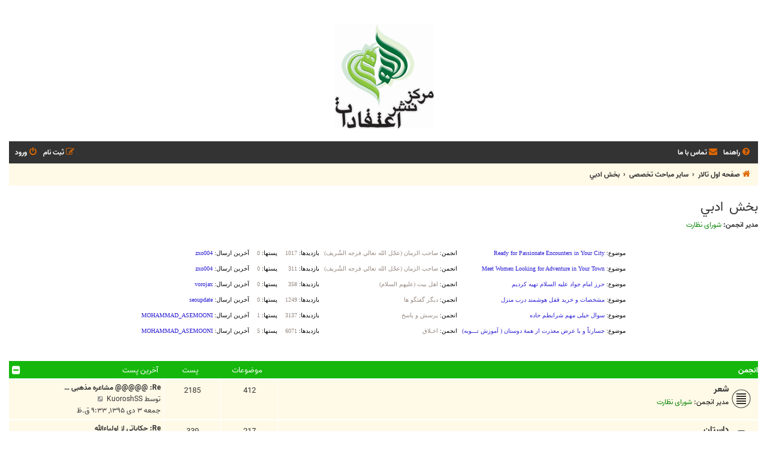

--- FILE ---
content_type: text/html; charset=UTF-8
request_url: https://www.eteghadat.com/forum/viewforum.php?f=41&sid=cd786fbbd9d3ebc69e30fe6fd9911806
body_size: 11230
content:
<!DOCTYPE html>
<html dir="rtl" lang="fa">
<head>
<meta charset="utf-8" />
<meta http-equiv="X-UA-Compatible" content="IE=edge">
<meta name="viewport" content="width=device-width, initial-scale=1" />

<title>بخش ادبي - مرکز نشر اعتقادات</title>


	<link rel="canonical" href="https://www.eteghadat.com/forum/viewforum.php?f=41">

<!--
	phpBB style name: Flat Style
	Based on style:   prosilver (this is the default phpBB3 style)
	Original author:  Tom Beddard ( http://www.subBlue.com/ )
	Modified by:      Ian Bradley ( http://phpbbstyles.oo.gd/ )
-->

<link href="./assets/css/font-awesome.min.css?assets_version=225" rel="stylesheet">
<link href="./styles/eteghadat/theme/stylesheet.css?assets_version=225" rel="stylesheet">
<link href="./styles/eteghadat/theme/fa/stylesheet.css?assets_version=225" rel="stylesheet">

	<link href="./styles/eteghadat/theme/bidi.css?assets_version=225" rel="stylesheet">



<!--[if lte IE 9]>
	<link href="./styles/eteghadat/theme/tweaks.css?assets_version=225" rel="stylesheet">
<![endif]-->

		<link rel="shortcut icon" href="https://www.eteghadat.com/forum/ext/tatiana5/favicon/favicon.ico" />
	
	
	<link rel="apple-touch-icon" href="https://www.eteghadat.com/forum/ext/tatiana5/favicon/apple_touch_icon.png" />

<link href="./ext/david63/sitelogo/styles/prosilver/theme/site_logo_common.css?assets_version=225" rel="stylesheet" media="screen">
<link href="./ext/dmzx/hidecodeforguests/styles/all/theme/hcfg.css?assets_version=225" rel="stylesheet" media="screen">
<link href="./ext/galandas/contodb/styles/all/theme/main.css?assets_version=225" rel="stylesheet" media="screen">
<link href="./ext/meis2m/jalali/styles/all/theme/style.css?assets_version=225" rel="stylesheet" media="screen">
<link href="./ext/phpbb/collapsiblecategories/styles/all/theme/collapsiblecategories.css?assets_version=225" rel="stylesheet" media="screen">
<link href="./ext/primehalo/primelinks/styles/all/theme/prime_links.css?assets_version=225" rel="stylesheet" media="screen">
<link href="./ext/rmcgirr83/contactadmin/styles/prosilver/theme/imageset.css?assets_version=225" rel="stylesheet" media="screen">
<link href="./ext/phpbb/ads/styles/all/theme/phpbbads.css?assets_version=225" rel="stylesheet" media="screen">




</head>
<body id="phpbb" class="nojs notouch section-viewforum rtl ">


<div id="wrap" class="wrap">
	<a id="top" class="top-anchor" accesskey="t"></a>
	<div id="page-header">
		<div class="headerbar" role="banner">
					<div class="inner">

			<div id="site-description">
				<a id="logo" class="logo" href="./index.php?sid=a5d75b14fed86a3cd7fc7c39c913d79b" title="صفحه اول تالار"><span class="site_logo"></span></a>
				<div  class="site-description">
					<h1>مرکز نشر اعتقادات</h1>
					<p>»» صراط مستقیمی جز علی علیه السلام نیست ««</p>
					<p class="skiplink"><a href="#start_here">پرش به محتوا</a></p>
				</div>
			</div>

			</div>
					</div>
				<div class="navbar navbar-top" role="navigation">
	<div class="inner">

	<ul id="nav-main" class="nav-main linklist" role="menubar">

		<li id="quick-links" class="quick-links dropdown-container responsive-menu hidden" data-skip-responsive="true">
			<a href="#" class="dropdown-trigger">
				<i class="icon fa-bars fa-fw" aria-hidden="true"></i><span>لینک سریع</span>
			</a>
			<div class="dropdown">
				<div class="pointer"><div class="pointer-inner"></div></div>
				<ul class="dropdown-contents" role="menu">
					
					
										
										<li class="separator"></li>

									</ul>
			</div>
		</li>

				<li data-skip-responsive="true">
			<a href="/forum/help/faq?sid=a5d75b14fed86a3cd7fc7c39c913d79b" rel="help" title="سوالات متداول" role="menuitem">
				<i class="icon fa-question-circle fa-fw" aria-hidden="true"></i><span>راهنما</span>
			</a>
		</li>
			<li class="" data-last-responsive="true">
		<a href="/forum/contactadmin?sid=a5d75b14fed86a3cd7fc7c39c913d79b" role="menuitem">
			<i class="icon fa-envelope fa-fw" aria-hidden="true"></i><span>تماس با ما</span>
		</a>
	</li>
				
			<li class="rightside"  data-skip-responsive="true">
			<a href="./ucp.php?mode=login&amp;redirect=viewforum.php%3Ff%3D41&amp;sid=a5d75b14fed86a3cd7fc7c39c913d79b" title="ورود" accesskey="x" role="menuitem">
				<i class="icon fa-power-off fa-fw" aria-hidden="true"></i><span>ورود</span>
			</a>
		</li>
					<li class="rightside" data-skip-responsive="true">
				<a href="./ucp.php?mode=register&amp;sid=a5d75b14fed86a3cd7fc7c39c913d79b" role="menuitem">
					<i class="icon fa-pencil-square-o  fa-fw" aria-hidden="true"></i><span>ثبت نام</span>
				</a>
			</li>
						</ul>
    </div>
</div>

<div class="navbar" role="navigation">
	<div class="inner">
	<ul id="nav-breadcrumbs" class="nav-breadcrumbs linklist navlinks" role="menubar">
						

			
		<li class="breadcrumbs" itemscope itemtype="https://schema.org/BreadcrumbList">

			
							<span class="crumb" itemtype="https://schema.org/ListItem" itemprop="itemListElement" itemscope><a itemprop="item" href="./index.php?sid=a5d75b14fed86a3cd7fc7c39c913d79b" accesskey="h" data-navbar-reference="index"><i class="icon fa-home fa-fw"></i><span itemprop="name">صفحه اول تالار</span></a><meta itemprop="position" content="1" /></span>

											
								<span class="crumb" itemtype="https://schema.org/ListItem" itemprop="itemListElement" itemscope data-forum-id="96"><a itemprop="item" href="./viewforum.php?f=96&amp;sid=a5d75b14fed86a3cd7fc7c39c913d79b"><span itemprop="name">سایر مباحث تخصصی</span></a><meta itemprop="position" content="2" /></span>
															
								<span class="crumb" itemtype="https://schema.org/ListItem" itemprop="itemListElement" itemscope data-forum-id="41"><a itemprop="item" href="./viewforum.php?f=41&amp;sid=a5d75b14fed86a3cd7fc7c39c913d79b"><span itemprop="name">بخش ادبي</span></a><meta itemprop="position" content="3" /></span>
							
					</li>
		
				
						</ul>

	</div>
</div>
	</div>

	
	<a id="start_here" class="anchor"></a>
	<div id="page-body" class="page-body" role="main">
		
		<h2 class="forum-title"><a href="./viewforum.php?f=41&amp;sid=a5d75b14fed86a3cd7fc7c39c913d79b">بخش ادبي</a></h2>
<div>
	<!-- NOTE: remove the style="display: none" when you want to have the forum description on the forum body -->
		<p><strong>مدیر انجمن:</strong> <a style="color:#008000;" href="./memberlist.php?mode=group&amp;g=20&amp;sid=a5d75b14fed86a3cd7fc7c39c913d79b">شورای نظارت</a></p></div>


	<div dir=rtl id="findbar" align="center">
      <p class="gensmall">
      <iframe frameborder=0 width="100%" height="180" scrolling="no" src="./scroll.php"></iframe></p>
   </div>
   
   
	
		<a class="category" id="category42" style="display: none; height: 0"></a>
			<div class="forabg">
			<div class="inner">
			<ul class="topiclist">
				<li class="header">
										<dl class="row-item">
						<dt><div class="list-inner">انجمن</div></dt>
						<dd class="topics">موضوعات</dd>
						<dd class="posts">پست</dd>
						<dd class="lastpost"><span>آخرین پست</span></dd>
					</dl>
									<a href="/forum/collapse/fid_42?hash=c5357300&amp;sid=a5d75b14fed86a3cd7fc7c39c913d79b"
   class="collapse-btn"
   data-hidden=""
   data-ajax="phpbb_collapse"
   data-overlay="true"
   data-title-alt="Show this forum category"
   title="Hide this forum category"
   style="display: none; line-height: 0;">
	<i class="fa fa-minus-square"></i>
</a>
				</li>
			</ul>
			<ul class="topiclist forums">
		
					<li class="row bg2">
						<dl class="row-item forum_read">
				<dt title="پست خوانده نشده ای وجود ندارد.">
										<div class="list-inner">
																		<a href="./viewforum.php?f=42&amp;sid=a5d75b14fed86a3cd7fc7c39c913d79b" class="forumtitle">شعر</a>
																			<br /><strong>مدیر انجمن:</strong> <a style="color:#008000;" href="./memberlist.php?mode=group&amp;g=20&amp;sid=a5d75b14fed86a3cd7fc7c39c913d79b">شورای نظارت</a>
												
												<div class="responsive-show" style="display: none;">
															موضوعات: <strong>412</strong>
													</div>
											</div>
				</dt>
									<dd class="topics">412 <dfn>موضوعات</dfn></dd>
					<dd class="posts">2185 <dfn>پست</dfn></dd>
					<dd class="lastpost">
						<span>
																						<dfn>آخرین پست</dfn>
																										<a href="./viewtopic.php?p=43124&amp;sid=a5d75b14fed86a3cd7fc7c39c913d79b#p43124" title="Re: @@@@@    مشاعره مذهبی     @@@@@" class="lastsubject">Re: @@@@@    مشاعره مذهبی    …</a> <br />
																	توسط <a href="./memberlist.php?mode=viewprofile&amp;u=74814&amp;sid=a5d75b14fed86a3cd7fc7c39c913d79b" class="username">KuoroshSS</a>																	<a href="./viewtopic.php?p=43124&amp;sid=a5d75b14fed86a3cd7fc7c39c913d79b#p43124" title="مشاهده اخرین پست">
										<i class="icon fa-external-link-square fa-fw icon-lightgray icon-md" aria-hidden="true"></i><span class="sr-only">مشاهده اخرین پست</span>
									</a>
																<br /><time datetime="2016-12-23T06:03:15+00:00">جمعه ۳ دی ۱۳۹۵, ۹:۳۳ ق.ظ</time>
													</span>
					</dd>
							</dl>
					</li>
			
	
	
			
					<li class="row bg1">
						<dl class="row-item forum_read">
				<dt title="پست خوانده نشده ای وجود ندارد.">
										<div class="list-inner">
																		<a href="./viewforum.php?f=43&amp;sid=a5d75b14fed86a3cd7fc7c39c913d79b" class="forumtitle">داستان</a>
																			<br /><strong>مدیر انجمن:</strong> <a style="color:#008000;" href="./memberlist.php?mode=group&amp;g=20&amp;sid=a5d75b14fed86a3cd7fc7c39c913d79b">شورای نظارت</a>
												
												<div class="responsive-show" style="display: none;">
															موضوعات: <strong>217</strong>
													</div>
											</div>
				</dt>
									<dd class="topics">217 <dfn>موضوعات</dfn></dd>
					<dd class="posts">339 <dfn>پست</dfn></dd>
					<dd class="lastpost">
						<span>
																						<dfn>آخرین پست</dfn>
																										<a href="./viewtopic.php?p=40788&amp;sid=a5d75b14fed86a3cd7fc7c39c913d79b#p40788" title="Re: حکاياتي از اولياءالله" class="lastsubject">Re: حکاياتي از اولياءالله</a> <br />
																	توسط <a href="./memberlist.php?mode=viewprofile&amp;u=64508&amp;sid=a5d75b14fed86a3cd7fc7c39c913d79b" class="username">nazanin_m</a>																	<a href="./viewtopic.php?p=40788&amp;sid=a5d75b14fed86a3cd7fc7c39c913d79b#p40788" title="مشاهده اخرین پست">
										<i class="icon fa-external-link-square fa-fw icon-lightgray icon-md" aria-hidden="true"></i><span class="sr-only">مشاهده اخرین پست</span>
									</a>
																<br /><time datetime="2011-05-20T06:19:04+00:00">جمعه ۳۰ اردیبهشت ۱۳۹۰, ۱۰:۴۹ ق.ظ</time>
													</span>
					</dd>
							</dl>
					</li>
			
	
	
			
					<li class="row bg2">
						<dl class="row-item forum_read">
				<dt title="پست خوانده نشده ای وجود ندارد.">
										<div class="list-inner">
																		<a href="./viewforum.php?f=44&amp;sid=a5d75b14fed86a3cd7fc7c39c913d79b" class="forumtitle">قطعه ادبي</a>
																			<br /><strong>مدیر انجمن:</strong> <a style="color:#008000;" href="./memberlist.php?mode=group&amp;g=20&amp;sid=a5d75b14fed86a3cd7fc7c39c913d79b">شورای نظارت</a>
												
												<div class="responsive-show" style="display: none;">
															موضوعات: <strong>128</strong>
													</div>
											</div>
				</dt>
									<dd class="topics">128 <dfn>موضوعات</dfn></dd>
					<dd class="posts">312 <dfn>پست</dfn></dd>
					<dd class="lastpost">
						<span>
																						<dfn>آخرین پست</dfn>
																										<a href="./viewtopic.php?p=41546&amp;sid=a5d75b14fed86a3cd7fc7c39c913d79b#p41546" title="Re: نیا نیا گل نرگس" class="lastsubject">Re: نیا نیا گل نرگس</a> <br />
																	توسط <a href="./memberlist.php?mode=viewprofile&amp;u=54503&amp;sid=a5d75b14fed86a3cd7fc7c39c913d79b" style="color: #548dd4;" class="username-coloured">ع ل ی</a>																	<a href="./viewtopic.php?p=41546&amp;sid=a5d75b14fed86a3cd7fc7c39c913d79b#p41546" title="مشاهده اخرین پست">
										<i class="icon fa-external-link-square fa-fw icon-lightgray icon-md" aria-hidden="true"></i><span class="sr-only">مشاهده اخرین پست</span>
									</a>
																<br /><time datetime="2011-06-09T17:34:43+00:00">پنج‌شنبه ۱۹ خرداد ۱۳۹۰, ۱۰:۰۴ ب.ظ</time>
													</span>
					</dd>
							</dl>
					</li>
			
	
	
			
					<li class="row bg1">
						<dl class="row-item forum_read">
				<dt title="پست خوانده نشده ای وجود ندارد.">
										<div class="list-inner">
																		<a href="./viewforum.php?f=90&amp;sid=a5d75b14fed86a3cd7fc7c39c913d79b" class="forumtitle">نکته ها و لطایف</a>
																			<br /><strong>مدیر انجمن:</strong> <a style="color:#008000;" href="./memberlist.php?mode=group&amp;g=20&amp;sid=a5d75b14fed86a3cd7fc7c39c913d79b">شورای نظارت</a>
												
												<div class="responsive-show" style="display: none;">
															موضوعات: <strong>89</strong>
													</div>
											</div>
				</dt>
									<dd class="topics">89 <dfn>موضوعات</dfn></dd>
					<dd class="posts">285 <dfn>پست</dfn></dd>
					<dd class="lastpost">
						<span>
																						<dfn>آخرین پست</dfn>
																										<a href="./viewtopic.php?p=42027&amp;sid=a5d75b14fed86a3cd7fc7c39c913d79b#p42027" title="گفتگو" class="lastsubject">گفتگو</a> <br />
																	توسط <a href="./memberlist.php?mode=viewprofile&amp;u=14049&amp;sid=a5d75b14fed86a3cd7fc7c39c913d79b" class="username">mona m</a>																	<a href="./viewtopic.php?p=42027&amp;sid=a5d75b14fed86a3cd7fc7c39c913d79b#p42027" title="مشاهده اخرین پست">
										<i class="icon fa-external-link-square fa-fw icon-lightgray icon-md" aria-hidden="true"></i><span class="sr-only">مشاهده اخرین پست</span>
									</a>
																<br /><time datetime="2011-06-23T14:41:10+00:00">پنج‌شنبه ۲ تیر ۱۳۹۰, ۷:۱۱ ب.ظ</time>
													</span>
					</dd>
							</dl>
					</li>
			
				</ul>

			</div>
		</div>
		

	<div class="action-bar bar-top">

				
		<a href="./posting.php?mode=post&amp;f=41&amp;sid=a5d75b14fed86a3cd7fc7c39c913d79b" class="button" title="ارسال موضوع جدید">
							<span>موضوع جدید</span> <i class="icon fa-pencil fa-fw" aria-hidden="true"></i>
					</a>
				
	
	<div class="pagination">
				تعداد موضوعات 11
					&bull; صفحه <strong>1</strong> از <strong>1</strong>
			</div>

	</div>




	
			<div class="forumbg announcement">
		<div class="inner">
		<ul class="topiclist">
			<li class="header">
				<dl class="row-item">
					<dt><div class="list-inner">اطلاعیه های کلی</div></dt>
					<dd class="posts">پاسخ ها</dd>
					<dd class="views">مشاهده</dd>
					<dd class="lastpost"><span>آخرین پست</span></dd>
				</dl>
			</li>
		</ul>
		<ul class="topiclist topics">
	
				<li class="row bg1 global-announce">
						<dl class="row-item global_read_locked">
				<dt title="این موضوع قفل شده است،نمیتوانید پستی را ویرایش کنید و یا پاسخی را ارسال کنید.">
										<div class="list-inner">
																		<a href="./viewtopic.php?t=1040&amp;sid=a5d75b14fed86a3cd7fc7c39c913d79b" class="topictitle">!!! بهتر است ، از اينجـا آغـاز  کنيد !!!</a>																								<br />
						
												<div class="responsive-show" style="display: none;">
							آخرین پست توسط <a href="./memberlist.php?mode=viewprofile&amp;u=47&amp;sid=a5d75b14fed86a3cd7fc7c39c913d79b" style="color: #008000;" class="username-coloured">محمد علي</a> &laquo; <a href="./viewtopic.php?p=10901&amp;sid=a5d75b14fed86a3cd7fc7c39c913d79b#p10901" title="برو به آخرین پست"><time datetime="2008-10-10T15:09:42+00:00">جمعه ۱۹ مهر ۱۳۸۷, ۶:۳۹ ب.ظ</time></a>
							<br />ارسال شده در <a href="./viewforum.php?f=132&amp;sid=a5d75b14fed86a3cd7fc7c39c913d79b">قوانين و اخبار سايت</a>						</div>
													<span class="responsive-show left-box" style="display: none;">پاسخ ها: <strong>4</strong></span>
													
						<div class="topic-poster responsive-hide left-box">
																												توسط <a href="./memberlist.php?mode=viewprofile&amp;u=47&amp;sid=a5d75b14fed86a3cd7fc7c39c913d79b" style="color: #008000;" class="username-coloured">محمد علي</a> &raquo; <time datetime="2007-11-21T21:53:08+00:00">پنج‌شنبه ۱ آذر ۱۳۸۶, ۱:۲۳ ق.ظ</time>
														 &raquo; در <a href="./viewforum.php?f=132&amp;sid=a5d75b14fed86a3cd7fc7c39c913d79b">قوانين و اخبار سايت</a>						</div>

						
						    	<br><span style="display: block; clear: left;">
		<span style="display: block; float: left; width: 150px; height: 15px; background: url(https://www.eteghadat.com/forum/ext/gfksx/thanksforposts/images/rating/reput_star_back.gif); background-repeat: repeat-x;"><span style="display: block; height: 15px; width: 0.08%; background: url(https://www.eteghadat.com/forum/ext/gfksx/thanksforposts/images/rating/reput_star_gold.gif); background-repeat: repeat-x;"></span></span>&nbsp;
		امتیاز دهی:&nbsp;0.08%
	</span>
					</div>
				</dt>
				<dd class="posts">4 <dfn>پاسخ ها</dfn></dd>
				<dd class="views">55470 <dfn>مشاهده</dfn></dd>
				<dd class="lastpost">
					<span><dfn>آخرین پست </dfn>توسط <a href="./memberlist.php?mode=viewprofile&amp;u=47&amp;sid=a5d75b14fed86a3cd7fc7c39c913d79b" style="color: #008000;" class="username-coloured">محمد علي</a>													<a href="./viewtopic.php?p=10901&amp;sid=a5d75b14fed86a3cd7fc7c39c913d79b#p10901" title="برو به آخرین پست">
								<i class="icon fa-external-link-square fa-fw icon-lightgray icon-md" aria-hidden="true"></i><span class="sr-only"></span>
							</a>
												<br /><time datetime="2008-10-10T15:09:42+00:00">جمعه ۱۹ مهر ۱۳۸۷, ۶:۳۹ ب.ظ</time>
					</span>
				</dd>
			</dl>
					</li>
		
	

	
	
				<li class="row bg2 global-announce">
						<dl class="row-item global_read_locked">
				<dt title="این موضوع قفل شده است،نمیتوانید پستی را ویرایش کنید و یا پاسخی را ارسال کنید.">
										<div class="list-inner">
																		<a href="./viewtopic.php?t=385&amp;sid=a5d75b14fed86a3cd7fc7c39c913d79b" class="topictitle">راهنمای استفاده از انجمن</a>																								<br />
						
												<div class="responsive-show" style="display: none;">
							آخرین پست توسط <a href="./memberlist.php?mode=viewprofile&amp;u=47&amp;sid=a5d75b14fed86a3cd7fc7c39c913d79b" style="color: #008000;" class="username-coloured">محمد علي</a> &laquo; <a href="./viewtopic.php?p=24127&amp;sid=a5d75b14fed86a3cd7fc7c39c913d79b#p24127" title="برو به آخرین پست"><time datetime="2009-09-10T08:38:43+00:00">پنج‌شنبه ۱۹ شهریور ۱۳۸۸, ۱:۰۸ ب.ظ</time></a>
							<br />ارسال شده در <a href="./viewforum.php?f=132&amp;sid=a5d75b14fed86a3cd7fc7c39c913d79b">قوانين و اخبار سايت</a>						</div>
													<span class="responsive-show left-box" style="display: none;">پاسخ ها: <strong>1</strong></span>
													
						<div class="topic-poster responsive-hide left-box">
																												توسط <a href="./memberlist.php?mode=viewprofile&amp;u=3&amp;sid=a5d75b14fed86a3cd7fc7c39c913d79b" style="color: #FF0000;" class="username-coloured">Mohsen1001</a> &raquo; <time datetime="2007-04-16T19:05:23+00:00">دوشنبه ۲۷ فروردین ۱۳۸۶, ۱۰:۳۵ ب.ظ</time>
														 &raquo; در <a href="./viewforum.php?f=132&amp;sid=a5d75b14fed86a3cd7fc7c39c913d79b">قوانين و اخبار سايت</a>						</div>

						
						    					</div>
				</dt>
				<dd class="posts">1 <dfn>پاسخ ها</dfn></dd>
				<dd class="views">22809 <dfn>مشاهده</dfn></dd>
				<dd class="lastpost">
					<span><dfn>آخرین پست </dfn>توسط <a href="./memberlist.php?mode=viewprofile&amp;u=47&amp;sid=a5d75b14fed86a3cd7fc7c39c913d79b" style="color: #008000;" class="username-coloured">محمد علي</a>													<a href="./viewtopic.php?p=24127&amp;sid=a5d75b14fed86a3cd7fc7c39c913d79b#p24127" title="برو به آخرین پست">
								<i class="icon fa-external-link-square fa-fw icon-lightgray icon-md" aria-hidden="true"></i><span class="sr-only"></span>
							</a>
												<br /><time datetime="2009-09-10T08:38:43+00:00">پنج‌شنبه ۱۹ شهریور ۱۳۸۸, ۱:۰۸ ب.ظ</time>
					</span>
				</dd>
			</dl>
					</li>
		
	

	
	
				<li class="row bg1 global-announce">
						<dl class="row-item global_read_locked">
				<dt title="این موضوع قفل شده است،نمیتوانید پستی را ویرایش کنید و یا پاسخی را ارسال کنید.">
										<div class="list-inner">
																		<a href="./viewtopic.php?t=7&amp;sid=a5d75b14fed86a3cd7fc7c39c913d79b" class="topictitle">قوانین انجمن</a>																								<br />
						
												<div class="responsive-show" style="display: none;">
							آخرین پست توسط <a href="./memberlist.php?mode=viewprofile&amp;u=2&amp;sid=a5d75b14fed86a3cd7fc7c39c913d79b" style="color: #FF0000;" class="username-coloured">Mahdi1944</a> &laquo; <a href="./viewtopic.php?p=7&amp;sid=a5d75b14fed86a3cd7fc7c39c913d79b#p7" title="برو به آخرین پست"><time datetime="2007-01-21T08:30:00+00:00">یک‌شنبه ۱ بهمن ۱۳۸۵, ۱۲:۰۰ ب.ظ</time></a>
							<br />ارسال شده در <a href="./viewforum.php?f=132&amp;sid=a5d75b14fed86a3cd7fc7c39c913d79b">قوانين و اخبار سايت</a>						</div>
												
						<div class="topic-poster responsive-hide left-box">
																												توسط <a href="./memberlist.php?mode=viewprofile&amp;u=2&amp;sid=a5d75b14fed86a3cd7fc7c39c913d79b" style="color: #FF0000;" class="username-coloured">Mahdi1944</a> &raquo; <time datetime="2007-01-21T08:30:00+00:00">یک‌شنبه ۱ بهمن ۱۳۸۵, ۱۲:۰۰ ب.ظ</time>
														 &raquo; در <a href="./viewforum.php?f=132&amp;sid=a5d75b14fed86a3cd7fc7c39c913d79b">قوانين و اخبار سايت</a>						</div>

						
						    					</div>
				</dt>
				<dd class="posts">0 <dfn>پاسخ ها</dfn></dd>
				<dd class="views">141683 <dfn>مشاهده</dfn></dd>
				<dd class="lastpost">
					<span><dfn>آخرین پست </dfn>توسط <a href="./memberlist.php?mode=viewprofile&amp;u=2&amp;sid=a5d75b14fed86a3cd7fc7c39c913d79b" style="color: #FF0000;" class="username-coloured">Mahdi1944</a>													<a href="./viewtopic.php?p=7&amp;sid=a5d75b14fed86a3cd7fc7c39c913d79b#p7" title="برو به آخرین پست">
								<i class="icon fa-external-link-square fa-fw icon-lightgray icon-md" aria-hidden="true"></i><span class="sr-only"></span>
							</a>
												<br /><time datetime="2007-01-21T08:30:00+00:00">یک‌شنبه ۱ بهمن ۱۳۸۵, ۱۲:۰۰ ب.ظ</time>
					</span>
				</dd>
			</dl>
					</li>
		
	

			</ul>
		</div>
	</div>
	
			<div class="forumbg">
		<div class="inner">
		<ul class="topiclist">
			<li class="header">
				<dl class="row-item">
					<dt><div class="list-inner">موضوعات</div></dt>
					<dd class="posts">پاسخ ها</dd>
					<dd class="views">مشاهده</dd>
					<dd class="lastpost"><span>آخرین پست</span></dd>
				</dl>
			</li>
		</ul>
		<ul class="topiclist topics">
	
				<li class="row bg2">
						<dl class="row-item topic_read">
				<dt title="پست خوانده نشده ای وجود ندارد.">
										<div class="list-inner">
																		<a href="./viewtopic.php?t=11203&amp;sid=a5d75b14fed86a3cd7fc7c39c913d79b" class="topictitle">بهر ما این اعتدال غیر بیکاری نبود</a>																								<br />
						
												<div class="responsive-show" style="display: none;">
							آخرین پست توسط <a href="./memberlist.php?mode=viewprofile&amp;u=76739&amp;sid=a5d75b14fed86a3cd7fc7c39c913d79b" class="username">bahmaneyar</a> &laquo; <a href="./viewtopic.php?p=43092&amp;sid=a5d75b14fed86a3cd7fc7c39c913d79b#p43092" title="برو به آخرین پست"><time datetime="2016-09-06T14:14:03+00:00">سه‌شنبه ۱۶ شهریور ۱۳۹۵, ۶:۴۴ ب.ظ</time></a>
													</div>
												
						<div class="topic-poster responsive-hide left-box">
																												توسط <a href="./memberlist.php?mode=viewprofile&amp;u=76739&amp;sid=a5d75b14fed86a3cd7fc7c39c913d79b" class="username">bahmaneyar</a> &raquo; <time datetime="2016-09-06T14:14:03+00:00">سه‌شنبه ۱۶ شهریور ۱۳۹۵, ۶:۴۴ ب.ظ</time>
																				</div>

						
						    					</div>
				</dt>
				<dd class="posts">0 <dfn>پاسخ ها</dfn></dd>
				<dd class="views">1724 <dfn>مشاهده</dfn></dd>
				<dd class="lastpost">
					<span><dfn>آخرین پست </dfn>توسط <a href="./memberlist.php?mode=viewprofile&amp;u=76739&amp;sid=a5d75b14fed86a3cd7fc7c39c913d79b" class="username">bahmaneyar</a>													<a href="./viewtopic.php?p=43092&amp;sid=a5d75b14fed86a3cd7fc7c39c913d79b#p43092" title="برو به آخرین پست">
								<i class="icon fa-external-link-square fa-fw icon-lightgray icon-md" aria-hidden="true"></i><span class="sr-only"></span>
							</a>
												<br /><time datetime="2016-09-06T14:14:03+00:00">سه‌شنبه ۱۶ شهریور ۱۳۹۵, ۶:۴۴ ب.ظ</time>
					</span>
				</dd>
			</dl>
					</li>
		
	

	
	
				<li class="row bg1">
						<dl class="row-item topic_read">
				<dt title="پست خوانده نشده ای وجود ندارد.">
										<div class="list-inner">
																		<a href="./viewtopic.php?t=8267&amp;sid=a5d75b14fed86a3cd7fc7c39c913d79b" class="topictitle">نگینهای حکمت!</a>																								<br />
						
												<div class="responsive-show" style="display: none;">
							آخرین پست توسط <a href="./memberlist.php?mode=viewprofile&amp;u=30897&amp;sid=a5d75b14fed86a3cd7fc7c39c913d79b" class="username">وامق</a> &laquo; <a href="./viewtopic.php?p=32298&amp;sid=a5d75b14fed86a3cd7fc7c39c913d79b#p32298" title="برو به آخرین پست"><time datetime="2010-06-08T05:08:29+00:00">سه‌شنبه ۱۸ خرداد ۱۳۸۹, ۹:۳۸ ق.ظ</time></a>
													</div>
												
						<div class="topic-poster responsive-hide left-box">
																												توسط <a href="./memberlist.php?mode=viewprofile&amp;u=30897&amp;sid=a5d75b14fed86a3cd7fc7c39c913d79b" class="username">وامق</a> &raquo; <time datetime="2010-06-08T05:08:29+00:00">سه‌شنبه ۱۸ خرداد ۱۳۸۹, ۹:۳۸ ق.ظ</time>
																				</div>

						
						    	<br><span style="display: block; clear: left;">
		<span style="display: block; float: left; width: 150px; height: 15px; background: url(https://www.eteghadat.com/forum/ext/gfksx/thanksforposts/images/rating/reput_star_back.gif); background-repeat: repeat-x;"><span style="display: block; height: 15px; width: 0.23%; background: url(https://www.eteghadat.com/forum/ext/gfksx/thanksforposts/images/rating/reput_star_gold.gif); background-repeat: repeat-x;"></span></span>&nbsp;
		امتیاز دهی:&nbsp;0.23%
	</span>
					</div>
				</dt>
				<dd class="posts">0 <dfn>پاسخ ها</dfn></dd>
				<dd class="views">1729 <dfn>مشاهده</dfn></dd>
				<dd class="lastpost">
					<span><dfn>آخرین پست </dfn>توسط <a href="./memberlist.php?mode=viewprofile&amp;u=30897&amp;sid=a5d75b14fed86a3cd7fc7c39c913d79b" class="username">وامق</a>													<a href="./viewtopic.php?p=32298&amp;sid=a5d75b14fed86a3cd7fc7c39c913d79b#p32298" title="برو به آخرین پست">
								<i class="icon fa-external-link-square fa-fw icon-lightgray icon-md" aria-hidden="true"></i><span class="sr-only"></span>
							</a>
												<br /><time datetime="2010-06-08T05:08:29+00:00">سه‌شنبه ۱۸ خرداد ۱۳۸۹, ۹:۳۸ ق.ظ</time>
					</span>
				</dd>
			</dl>
					</li>
		
	

	
	
				<li class="row bg2">
						<dl class="row-item topic_read">
				<dt title="پست خوانده نشده ای وجود ندارد.">
										<div class="list-inner">
																		<a href="./viewtopic.php?t=5656&amp;sid=a5d75b14fed86a3cd7fc7c39c913d79b" class="topictitle">خاطرات کاروان دانشجویی حضرت معصومه (س) در عمره 88</a>																								<br />
						
												<div class="responsive-show" style="display: none;">
							آخرین پست توسط <a href="./memberlist.php?mode=viewprofile&amp;u=909&amp;sid=a5d75b14fed86a3cd7fc7c39c913d79b" style="color: #008000;" class="username-coloured">مائده آسمانی</a> &laquo; <a href="./viewtopic.php?p=31790&amp;sid=a5d75b14fed86a3cd7fc7c39c913d79b#p31790" title="برو به آخرین پست"><time datetime="2010-05-19T14:59:19+00:00">چهارشنبه ۲۹ اردیبهشت ۱۳۸۹, ۷:۲۹ ب.ظ</time></a>
													</div>
													<span class="responsive-show left-box" style="display: none;">پاسخ ها: <strong>9</strong></span>
													
						<div class="topic-poster responsive-hide left-box">
																												توسط <a href="./memberlist.php?mode=viewprofile&amp;u=909&amp;sid=a5d75b14fed86a3cd7fc7c39c913d79b" style="color: #008000;" class="username-coloured">مائده آسمانی</a> &raquo; <time datetime="2009-05-26T12:47:14+00:00">سه‌شنبه ۵ خرداد ۱۳۸۸, ۵:۱۷ ب.ظ</time>
																				</div>

						
						    	<br><span style="display: block; clear: left;">
		<span style="display: block; float: left; width: 150px; height: 15px; background: url(https://www.eteghadat.com/forum/ext/gfksx/thanksforposts/images/rating/reput_star_back.gif); background-repeat: repeat-x;"><span style="display: block; height: 15px; width: 2.54%; background: url(https://www.eteghadat.com/forum/ext/gfksx/thanksforposts/images/rating/reput_star_gold.gif); background-repeat: repeat-x;"></span></span>&nbsp;
		امتیاز دهی:&nbsp;2.54%
	</span>
					</div>
				</dt>
				<dd class="posts">9 <dfn>پاسخ ها</dfn></dd>
				<dd class="views">5110 <dfn>مشاهده</dfn></dd>
				<dd class="lastpost">
					<span><dfn>آخرین پست </dfn>توسط <a href="./memberlist.php?mode=viewprofile&amp;u=909&amp;sid=a5d75b14fed86a3cd7fc7c39c913d79b" style="color: #008000;" class="username-coloured">مائده آسمانی</a>													<a href="./viewtopic.php?p=31790&amp;sid=a5d75b14fed86a3cd7fc7c39c913d79b#p31790" title="برو به آخرین پست">
								<i class="icon fa-external-link-square fa-fw icon-lightgray icon-md" aria-hidden="true"></i><span class="sr-only"></span>
							</a>
												<br /><time datetime="2010-05-19T14:59:19+00:00">چهارشنبه ۲۹ اردیبهشت ۱۳۸۹, ۷:۲۹ ب.ظ</time>
					</span>
				</dd>
			</dl>
					</li>
		
	

	
	
				<li class="row bg1">
						<dl class="row-item topic_read">
				<dt title="پست خوانده نشده ای وجود ندارد.">
										<div class="list-inner">
																		<a href="./viewtopic.php?t=7400&amp;sid=a5d75b14fed86a3cd7fc7c39c913d79b" class="topictitle">تضمین غزل خال لب امام برای اولین بار در سایت نشر اعتقادات</a>																								<br />
						
												<div class="responsive-show" style="display: none;">
							آخرین پست توسط <a href="./memberlist.php?mode=viewprofile&amp;u=909&amp;sid=a5d75b14fed86a3cd7fc7c39c913d79b" style="color: #008000;" class="username-coloured">مائده آسمانی</a> &laquo; <a href="./viewtopic.php?p=28325&amp;sid=a5d75b14fed86a3cd7fc7c39c913d79b#p28325" title="برو به آخرین پست"><time datetime="2010-02-02T15:47:20+00:00">سه‌شنبه ۱۳ بهمن ۱۳۸۸, ۷:۱۷ ب.ظ</time></a>
													</div>
													<span class="responsive-show left-box" style="display: none;">پاسخ ها: <strong>4</strong></span>
													
						<div class="topic-poster responsive-hide left-box">
																												توسط <a href="./memberlist.php?mode=viewprofile&amp;u=21212&amp;sid=a5d75b14fed86a3cd7fc7c39c913d79b" class="username">شلمچه کربلای پنج</a> &raquo; <time datetime="2010-02-01T19:41:09+00:00">دوشنبه ۱۲ بهمن ۱۳۸۸, ۱۱:۱۱ ب.ظ</time>
																				</div>

						
						    	<br><span style="display: block; clear: left;">
		<span style="display: block; float: left; width: 150px; height: 15px; background: url(https://www.eteghadat.com/forum/ext/gfksx/thanksforposts/images/rating/reput_star_back.gif); background-repeat: repeat-x;"><span style="display: block; height: 15px; width: 1%; background: url(https://www.eteghadat.com/forum/ext/gfksx/thanksforposts/images/rating/reput_star_gold.gif); background-repeat: repeat-x;"></span></span>&nbsp;
		امتیاز دهی:&nbsp;1%
	</span>
					</div>
				</dt>
				<dd class="posts">4 <dfn>پاسخ ها</dfn></dd>
				<dd class="views">3716 <dfn>مشاهده</dfn></dd>
				<dd class="lastpost">
					<span><dfn>آخرین پست </dfn>توسط <a href="./memberlist.php?mode=viewprofile&amp;u=909&amp;sid=a5d75b14fed86a3cd7fc7c39c913d79b" style="color: #008000;" class="username-coloured">مائده آسمانی</a>													<a href="./viewtopic.php?p=28325&amp;sid=a5d75b14fed86a3cd7fc7c39c913d79b#p28325" title="برو به آخرین پست">
								<i class="icon fa-external-link-square fa-fw icon-lightgray icon-md" aria-hidden="true"></i><span class="sr-only"></span>
							</a>
												<br /><time datetime="2010-02-02T15:47:20+00:00">سه‌شنبه ۱۳ بهمن ۱۳۸۸, ۷:۱۷ ب.ظ</time>
					</span>
				</dd>
			</dl>
					</li>
		
	

	
	
				<li class="row bg2">
						<dl class="row-item topic_read">
				<dt title="پست خوانده نشده ای وجود ندارد.">
										<div class="list-inner">
																		<a href="./viewtopic.php?t=6132&amp;sid=a5d75b14fed86a3cd7fc7c39c913d79b" class="topictitle">&amp;*&amp;شهزاده علي اكبر (ع) در آيينه شعر و ادب &amp;*&amp;</a>																								<br />
						
												<div class="responsive-show" style="display: none;">
							آخرین پست توسط <a href="./memberlist.php?mode=viewprofile&amp;u=10123&amp;sid=a5d75b14fed86a3cd7fc7c39c913d79b" style="color: #1F54AB;" class="username-coloured">طهورا</a> &laquo; <a href="./viewtopic.php?p=22112&amp;sid=a5d75b14fed86a3cd7fc7c39c913d79b#p22112" title="برو به آخرین پست"><time datetime="2009-08-03T17:20:16+00:00">دوشنبه ۱۲ مرداد ۱۳۸۸, ۹:۵۰ ب.ظ</time></a>
													</div>
													<span class="responsive-show left-box" style="display: none;">پاسخ ها: <strong>10</strong></span>
													
						<div class="topic-poster responsive-hide left-box">
																												توسط <a href="./memberlist.php?mode=viewprofile&amp;u=10123&amp;sid=a5d75b14fed86a3cd7fc7c39c913d79b" style="color: #1F54AB;" class="username-coloured">طهورا</a> &raquo; <time datetime="2009-08-03T16:09:04+00:00">دوشنبه ۱۲ مرداد ۱۳۸۸, ۸:۳۹ ب.ظ</time>
																				</div>

												<div class="pagination">
							<span><i class="icon fa-clone fa-fw" aria-hidden="true"></i></span>
							<ul>
															<li><a class="button" href="./viewtopic.php?t=6132&amp;sid=a5d75b14fed86a3cd7fc7c39c913d79b">1</a></li>
																							<li><a class="button" href="./viewtopic.php?t=6132&amp;sid=a5d75b14fed86a3cd7fc7c39c913d79b&amp;start=10">2</a></li>
																																													</ul>
						</div>
						
						    	<br><span style="display: block; clear: left;">
		<span style="display: block; float: left; width: 150px; height: 15px; background: url(https://www.eteghadat.com/forum/ext/gfksx/thanksforposts/images/rating/reput_star_back.gif); background-repeat: repeat-x;"><span style="display: block; height: 15px; width: 0.31%; background: url(https://www.eteghadat.com/forum/ext/gfksx/thanksforposts/images/rating/reput_star_gold.gif); background-repeat: repeat-x;"></span></span>&nbsp;
		امتیاز دهی:&nbsp;0.31%
	</span>
					</div>
				</dt>
				<dd class="posts">10 <dfn>پاسخ ها</dfn></dd>
				<dd class="views">4414 <dfn>مشاهده</dfn></dd>
				<dd class="lastpost">
					<span><dfn>آخرین پست </dfn>توسط <a href="./memberlist.php?mode=viewprofile&amp;u=10123&amp;sid=a5d75b14fed86a3cd7fc7c39c913d79b" style="color: #1F54AB;" class="username-coloured">طهورا</a>													<a href="./viewtopic.php?p=22112&amp;sid=a5d75b14fed86a3cd7fc7c39c913d79b#p22112" title="برو به آخرین پست">
								<i class="icon fa-external-link-square fa-fw icon-lightgray icon-md" aria-hidden="true"></i><span class="sr-only"></span>
							</a>
												<br /><time datetime="2009-08-03T17:20:16+00:00">دوشنبه ۱۲ مرداد ۱۳۸۸, ۹:۵۰ ب.ظ</time>
					</span>
				</dd>
			</dl>
					</li>
		
	

	
	
				<li class="row bg1">
						<dl class="row-item topic_read">
				<dt title="پست خوانده نشده ای وجود ندارد.">
										<div class="list-inner">
																		<a href="./viewtopic.php?t=4777&amp;sid=a5d75b14fed86a3cd7fc7c39c913d79b" class="topictitle">زندگی</a>																								<br />
						
												<div class="responsive-show" style="display: none;">
							آخرین پست توسط <a href="./memberlist.php?mode=viewprofile&amp;u=8029&amp;sid=a5d75b14fed86a3cd7fc7c39c913d79b" style="color: #548dd4;" class="username-coloured">پارسا</a> &laquo; <a href="./viewtopic.php?p=16144&amp;sid=a5d75b14fed86a3cd7fc7c39c913d79b#p16144" title="برو به آخرین پست"><time datetime="2009-02-27T03:25:00+00:00">جمعه ۹ اسفند ۱۳۸۷, ۶:۵۵ ق.ظ</time></a>
													</div>
												
						<div class="topic-poster responsive-hide left-box">
																												توسط <a href="./memberlist.php?mode=viewprofile&amp;u=8029&amp;sid=a5d75b14fed86a3cd7fc7c39c913d79b" style="color: #548dd4;" class="username-coloured">پارسا</a> &raquo; <time datetime="2009-02-27T03:25:00+00:00">جمعه ۹ اسفند ۱۳۸۷, ۶:۵۵ ق.ظ</time>
																				</div>

						
						    					</div>
				</dt>
				<dd class="posts">0 <dfn>پاسخ ها</dfn></dd>
				<dd class="views">1932 <dfn>مشاهده</dfn></dd>
				<dd class="lastpost">
					<span><dfn>آخرین پست </dfn>توسط <a href="./memberlist.php?mode=viewprofile&amp;u=8029&amp;sid=a5d75b14fed86a3cd7fc7c39c913d79b" style="color: #548dd4;" class="username-coloured">پارسا</a>													<a href="./viewtopic.php?p=16144&amp;sid=a5d75b14fed86a3cd7fc7c39c913d79b#p16144" title="برو به آخرین پست">
								<i class="icon fa-external-link-square fa-fw icon-lightgray icon-md" aria-hidden="true"></i><span class="sr-only"></span>
							</a>
												<br /><time datetime="2009-02-27T03:25:00+00:00">جمعه ۹ اسفند ۱۳۸۷, ۶:۵۵ ق.ظ</time>
					</span>
				</dd>
			</dl>
					</li>
		
	

	
	
				<li class="row bg2">
						<dl class="row-item topic_read">
				<dt title="پست خوانده نشده ای وجود ندارد.">
										<div class="list-inner">
																		<a href="./viewtopic.php?t=4775&amp;sid=a5d75b14fed86a3cd7fc7c39c913d79b" class="topictitle">یاد خدا</a>																								<br />
						
												<div class="responsive-show" style="display: none;">
							آخرین پست توسط <a href="./memberlist.php?mode=viewprofile&amp;u=8029&amp;sid=a5d75b14fed86a3cd7fc7c39c913d79b" style="color: #548dd4;" class="username-coloured">پارسا</a> &laquo; <a href="./viewtopic.php?p=16142&amp;sid=a5d75b14fed86a3cd7fc7c39c913d79b#p16142" title="برو به آخرین پست"><time datetime="2009-02-27T03:14:56+00:00">جمعه ۹ اسفند ۱۳۸۷, ۶:۴۴ ق.ظ</time></a>
													</div>
												
						<div class="topic-poster responsive-hide left-box">
																												توسط <a href="./memberlist.php?mode=viewprofile&amp;u=8029&amp;sid=a5d75b14fed86a3cd7fc7c39c913d79b" style="color: #548dd4;" class="username-coloured">پارسا</a> &raquo; <time datetime="2009-02-27T03:14:56+00:00">جمعه ۹ اسفند ۱۳۸۷, ۶:۴۴ ق.ظ</time>
																				</div>

						
						    	<br><span style="display: block; clear: left;">
		<span style="display: block; float: left; width: 150px; height: 15px; background: url(https://www.eteghadat.com/forum/ext/gfksx/thanksforposts/images/rating/reput_star_back.gif); background-repeat: repeat-x;"><span style="display: block; height: 15px; width: 0.08%; background: url(https://www.eteghadat.com/forum/ext/gfksx/thanksforposts/images/rating/reput_star_gold.gif); background-repeat: repeat-x;"></span></span>&nbsp;
		امتیاز دهی:&nbsp;0.08%
	</span>
					</div>
				</dt>
				<dd class="posts">0 <dfn>پاسخ ها</dfn></dd>
				<dd class="views">1998 <dfn>مشاهده</dfn></dd>
				<dd class="lastpost">
					<span><dfn>آخرین پست </dfn>توسط <a href="./memberlist.php?mode=viewprofile&amp;u=8029&amp;sid=a5d75b14fed86a3cd7fc7c39c913d79b" style="color: #548dd4;" class="username-coloured">پارسا</a>													<a href="./viewtopic.php?p=16142&amp;sid=a5d75b14fed86a3cd7fc7c39c913d79b#p16142" title="برو به آخرین پست">
								<i class="icon fa-external-link-square fa-fw icon-lightgray icon-md" aria-hidden="true"></i><span class="sr-only"></span>
							</a>
												<br /><time datetime="2009-02-27T03:14:56+00:00">جمعه ۹ اسفند ۱۳۸۷, ۶:۴۴ ق.ظ</time>
					</span>
				</dd>
			</dl>
					</li>
		
	

	
	
				<li class="row bg1">
						<dl class="row-item topic_read">
				<dt title="پست خوانده نشده ای وجود ندارد.">
										<div class="list-inner">
																		<a href="./viewtopic.php?t=4774&amp;sid=a5d75b14fed86a3cd7fc7c39c913d79b" class="topictitle">تکیه</a>																								<br />
						
												<div class="responsive-show" style="display: none;">
							آخرین پست توسط <a href="./memberlist.php?mode=viewprofile&amp;u=8029&amp;sid=a5d75b14fed86a3cd7fc7c39c913d79b" style="color: #548dd4;" class="username-coloured">پارسا</a> &laquo; <a href="./viewtopic.php?p=16141&amp;sid=a5d75b14fed86a3cd7fc7c39c913d79b#p16141" title="برو به آخرین پست"><time datetime="2009-02-27T03:09:44+00:00">جمعه ۹ اسفند ۱۳۸۷, ۶:۳۹ ق.ظ</time></a>
													</div>
												
						<div class="topic-poster responsive-hide left-box">
																												توسط <a href="./memberlist.php?mode=viewprofile&amp;u=8029&amp;sid=a5d75b14fed86a3cd7fc7c39c913d79b" style="color: #548dd4;" class="username-coloured">پارسا</a> &raquo; <time datetime="2009-02-27T03:09:44+00:00">جمعه ۹ اسفند ۱۳۸۷, ۶:۳۹ ق.ظ</time>
																				</div>

						
						    					</div>
				</dt>
				<dd class="posts">0 <dfn>پاسخ ها</dfn></dd>
				<dd class="views">1958 <dfn>مشاهده</dfn></dd>
				<dd class="lastpost">
					<span><dfn>آخرین پست </dfn>توسط <a href="./memberlist.php?mode=viewprofile&amp;u=8029&amp;sid=a5d75b14fed86a3cd7fc7c39c913d79b" style="color: #548dd4;" class="username-coloured">پارسا</a>													<a href="./viewtopic.php?p=16141&amp;sid=a5d75b14fed86a3cd7fc7c39c913d79b#p16141" title="برو به آخرین پست">
								<i class="icon fa-external-link-square fa-fw icon-lightgray icon-md" aria-hidden="true"></i><span class="sr-only"></span>
							</a>
												<br /><time datetime="2009-02-27T03:09:44+00:00">جمعه ۹ اسفند ۱۳۸۷, ۶:۳۹ ق.ظ</time>
					</span>
				</dd>
			</dl>
					</li>
		
	

	
	
				<li class="row bg2">
						<dl class="row-item topic_read">
				<dt title="پست خوانده نشده ای وجود ندارد.">
										<div class="list-inner">
																		<a href="./viewtopic.php?t=4767&amp;sid=a5d75b14fed86a3cd7fc7c39c913d79b" class="topictitle">گذشت</a>																								<br />
						
												<div class="responsive-show" style="display: none;">
							آخرین پست توسط <a href="./memberlist.php?mode=viewprofile&amp;u=8029&amp;sid=a5d75b14fed86a3cd7fc7c39c913d79b" style="color: #548dd4;" class="username-coloured">پارسا</a> &laquo; <a href="./viewtopic.php?p=16122&amp;sid=a5d75b14fed86a3cd7fc7c39c913d79b#p16122" title="برو به آخرین پست"><time datetime="2009-02-26T13:24:03+00:00">پنج‌شنبه ۸ اسفند ۱۳۸۷, ۴:۵۴ ب.ظ</time></a>
													</div>
												
						<div class="topic-poster responsive-hide left-box">
																												توسط <a href="./memberlist.php?mode=viewprofile&amp;u=8029&amp;sid=a5d75b14fed86a3cd7fc7c39c913d79b" style="color: #548dd4;" class="username-coloured">پارسا</a> &raquo; <time datetime="2009-02-26T13:24:03+00:00">پنج‌شنبه ۸ اسفند ۱۳۸۷, ۴:۵۴ ب.ظ</time>
																				</div>

						
						    	<br><span style="display: block; clear: left;">
		<span style="display: block; float: left; width: 150px; height: 15px; background: url(https://www.eteghadat.com/forum/ext/gfksx/thanksforposts/images/rating/reput_star_back.gif); background-repeat: repeat-x;"><span style="display: block; height: 15px; width: 0.08%; background: url(https://www.eteghadat.com/forum/ext/gfksx/thanksforposts/images/rating/reput_star_gold.gif); background-repeat: repeat-x;"></span></span>&nbsp;
		امتیاز دهی:&nbsp;0.08%
	</span>
					</div>
				</dt>
				<dd class="posts">0 <dfn>پاسخ ها</dfn></dd>
				<dd class="views">1907 <dfn>مشاهده</dfn></dd>
				<dd class="lastpost">
					<span><dfn>آخرین پست </dfn>توسط <a href="./memberlist.php?mode=viewprofile&amp;u=8029&amp;sid=a5d75b14fed86a3cd7fc7c39c913d79b" style="color: #548dd4;" class="username-coloured">پارسا</a>													<a href="./viewtopic.php?p=16122&amp;sid=a5d75b14fed86a3cd7fc7c39c913d79b#p16122" title="برو به آخرین پست">
								<i class="icon fa-external-link-square fa-fw icon-lightgray icon-md" aria-hidden="true"></i><span class="sr-only"></span>
							</a>
												<br /><time datetime="2009-02-26T13:24:03+00:00">پنج‌شنبه ۸ اسفند ۱۳۸۷, ۴:۵۴ ب.ظ</time>
					</span>
				</dd>
			</dl>
					</li>
		
	

	
	
				<li class="row bg1">
						<dl class="row-item topic_read">
				<dt title="پست خوانده نشده ای وجود ندارد.">
										<div class="list-inner">
																		<a href="./viewtopic.php?t=4531&amp;sid=a5d75b14fed86a3cd7fc7c39c913d79b" class="topictitle">==&gt;&gt;سروده های کاربران سایت مرکز نشر اعتقادات &lt;&lt;==</a>																								<br />
						
												<div class="responsive-show" style="display: none;">
							آخرین پست توسط <a href="./memberlist.php?mode=viewprofile&amp;u=7548&amp;sid=a5d75b14fed86a3cd7fc7c39c913d79b" class="username">TAVVAB</a> &laquo; <a href="./viewtopic.php?p=15052&amp;sid=a5d75b14fed86a3cd7fc7c39c913d79b#p15052" title="برو به آخرین پست"><time datetime="2009-01-31T18:46:49+00:00">شنبه ۱۲ بهمن ۱۳۸۷, ۱۰:۱۶ ب.ظ</time></a>
													</div>
													<span class="responsive-show left-box" style="display: none;">پاسخ ها: <strong>5</strong></span>
													
						<div class="topic-poster responsive-hide left-box">
																												توسط <a href="./memberlist.php?mode=viewprofile&amp;u=7548&amp;sid=a5d75b14fed86a3cd7fc7c39c913d79b" class="username">TAVVAB</a> &raquo; <time datetime="2009-01-26T15:56:23+00:00">دوشنبه ۷ بهمن ۱۳۸۷, ۷:۲۶ ب.ظ</time>
																				</div>

						
						    	<br><span style="display: block; clear: left;">
		<span style="display: block; float: left; width: 150px; height: 15px; background: url(https://www.eteghadat.com/forum/ext/gfksx/thanksforposts/images/rating/reput_star_back.gif); background-repeat: repeat-x;"><span style="display: block; height: 15px; width: 0.77%; background: url(https://www.eteghadat.com/forum/ext/gfksx/thanksforposts/images/rating/reput_star_gold.gif); background-repeat: repeat-x;"></span></span>&nbsp;
		امتیاز دهی:&nbsp;0.77%
	</span>
					</div>
				</dt>
				<dd class="posts">5 <dfn>پاسخ ها</dfn></dd>
				<dd class="views">2497 <dfn>مشاهده</dfn></dd>
				<dd class="lastpost">
					<span><dfn>آخرین پست </dfn>توسط <a href="./memberlist.php?mode=viewprofile&amp;u=7548&amp;sid=a5d75b14fed86a3cd7fc7c39c913d79b" class="username">TAVVAB</a>													<a href="./viewtopic.php?p=15052&amp;sid=a5d75b14fed86a3cd7fc7c39c913d79b#p15052" title="برو به آخرین پست">
								<i class="icon fa-external-link-square fa-fw icon-lightgray icon-md" aria-hidden="true"></i><span class="sr-only"></span>
							</a>
												<br /><time datetime="2009-01-31T18:46:49+00:00">شنبه ۱۲ بهمن ۱۳۸۷, ۱۰:۱۶ ب.ظ</time>
					</span>
				</dd>
			</dl>
					</li>
		
	

	
	
				<li class="row bg2">
						<dl class="row-item topic_moved">
				<dt title="موضوع انتقال داده شده">
										<div class="list-inner">
																		<a href="./viewtopic.php?t=1264&amp;sid=a5d75b14fed86a3cd7fc7c39c913d79b" class="topictitle">دفتر خاطرات مذهبي ::: کتيـبه :::</a>																								<br />
						
												<div class="responsive-show" style="display: none;">
							آخرین پست توسط <a href="./memberlist.php?mode=viewprofile&amp;u=10402&amp;sid=a5d75b14fed86a3cd7fc7c39c913d79b" class="username">ساره زمانی</a> &laquo; <a href="./viewtopic.php?p=36580&amp;sid=a5d75b14fed86a3cd7fc7c39c913d79b#p36580" title="برو به آخرین پست"><time datetime="2010-10-23T19:13:24+00:00">شنبه ۱ آبان ۱۳۸۹, ۱۰:۴۳ ب.ظ</time></a>
													</div>
													<span class="responsive-show left-box" style="display: none;">پاسخ ها: <strong>34</strong></span>
													
						<div class="topic-poster responsive-hide left-box">
																												توسط <a href="./memberlist.php?mode=viewprofile&amp;u=47&amp;sid=a5d75b14fed86a3cd7fc7c39c913d79b" style="color: #008000;" class="username-coloured">محمد علي</a> &raquo; <time datetime="2008-01-03T23:22:22+00:00">جمعه ۱۴ دی ۱۳۸۶, ۲:۵۲ ق.ظ</time>
																				</div>

												<div class="pagination">
							<span><i class="icon fa-clone fa-fw" aria-hidden="true"></i></span>
							<ul>
															<li><a class="button" href="./viewtopic.php?t=1264&amp;sid=a5d75b14fed86a3cd7fc7c39c913d79b">1</a></li>
																							<li><a class="button" href="./viewtopic.php?t=1264&amp;sid=a5d75b14fed86a3cd7fc7c39c913d79b&amp;start=10">2</a></li>
																							<li><a class="button" href="./viewtopic.php?t=1264&amp;sid=a5d75b14fed86a3cd7fc7c39c913d79b&amp;start=20">3</a></li>
																							<li><a class="button" href="./viewtopic.php?t=1264&amp;sid=a5d75b14fed86a3cd7fc7c39c913d79b&amp;start=30">4</a></li>
																																													</ul>
						</div>
						
						    					</div>
				</dt>
				<dd class="posts">34 <dfn>پاسخ ها</dfn></dd>
				<dd class="views">18870 <dfn>مشاهده</dfn></dd>
				<dd class="lastpost">
					<span><dfn>آخرین پست </dfn>توسط <a href="./memberlist.php?mode=viewprofile&amp;u=10402&amp;sid=a5d75b14fed86a3cd7fc7c39c913d79b" class="username">ساره زمانی</a>													<a href="./viewtopic.php?p=36580&amp;sid=a5d75b14fed86a3cd7fc7c39c913d79b#p36580" title="برو به آخرین پست">
								<i class="icon fa-external-link-square fa-fw icon-lightgray icon-md" aria-hidden="true"></i><span class="sr-only"></span>
							</a>
												<br /><time datetime="2010-10-23T19:13:24+00:00">شنبه ۱ آبان ۱۳۸۹, ۱۰:۴۳ ب.ظ</time>
					</span>
				</dd>
			</dl>
					</li>
		
				</ul>
		</div>
	</div>
	

	<div class="action-bar bar-bottom">
					
			<a href="./posting.php?mode=post&amp;f=41&amp;sid=a5d75b14fed86a3cd7fc7c39c913d79b" class="button" title="ارسال موضوع جدید">
							<span>موضوع جدید</span> <i class="icon fa-pencil fa-fw" aria-hidden="true"></i>
						</a>

					
					<form method="post" action="./viewforum.php?f=41&amp;sid=a5d75b14fed86a3cd7fc7c39c913d79b">
			<div class="dropdown-container dropdown-container-left dropdown-button-control sort-tools">
	<span title="نمایش و دسته بندی گزینه ها" class="button button-secondary dropdown-trigger dropdown-select">
		<i class="icon fa-sort-amount-asc fa-fw" aria-hidden="true"></i>
		<span class="caret"><i class="icon fa-sort-down fa-fw" aria-hidden="true"></i></span>
	</span>
	<div class="dropdown hidden">
		<div class="pointer"><div class="pointer-inner"></div></div>
		<div class="dropdown-contents">
			<fieldset class="display-options">
							<label>نمایش: <select name="st" id="st"><option value="0" selected="selected">همه مباحث</option><option value="1">1 روز</option><option value="7">7 روز</option><option value="14">2 هفته</option><option value="30">1 ماه</option><option value="90">3 ماه</option><option value="180">6 ماه</option><option value="365">1 سال</option></select></label>
								<label>مرتب سازی بر اساس: <select name="sk" id="sk"><option value="a">نویسنده</option><option value="t" selected="selected">تاریخ پست</option><option value="r">پاسخ ها</option><option value="s">عنوان</option><option value="v">مشاهده</option></select></label>
				<label>مستقیم: <select name="sd" id="sd"><option value="a">صعودی</option><option value="d" selected="selected">نزولی</option></select></label>
								<hr class="dashed" />
				<input type="submit" class="button2" name="sort" value="برو" />
						</fieldset>
		</div>
	</div>
</div>
			</form>
		
		<div class="pagination">
						تعداد موضوعات 11
							 &bull; صفحه <strong>1</strong> از <strong>1</strong>
					</div>
	</div>


<div class="action-bar actions-jump">
		<p class="jumpbox-return">
		<a href="./index.php?sid=a5d75b14fed86a3cd7fc7c39c913d79b" class="left-box arrow-right" accesskey="r">
			<i class="icon fa-angle-right fa-fw icon-black" aria-hidden="true"></i><span>بازگشت به صفحه اصلی</span>
		</a>
	</p>
	
		<div class="jumpbox dropdown-container dropdown-container-right dropdown-up dropdown-right dropdown-button-control" id="jumpbox">
			<span title="پرش به" class="button button-secondary dropdown-trigger dropdown-select">
				<span>پرش به</span>
				<span class="caret"><i class="icon fa-sort-down fa-fw" aria-hidden="true"></i></span>
			</span>
		<div class="dropdown">
			<div class="pointer"><div class="pointer-inner"></div></div>
			<ul class="dropdown-contents">
																				<li><a href="./viewforum.php?f=91&amp;sid=a5d75b14fed86a3cd7fc7c39c913d79b" class="jumpbox-cat-link"> <span> بخش‌ داخلی</span></a></li>
																<li><a href="./viewforum.php?f=132&amp;sid=a5d75b14fed86a3cd7fc7c39c913d79b" class="jumpbox-sub-link"><span class="spacer"></span> <span>&#8626; &nbsp; قوانين و اخبار سايت</span></a></li>
																<li><a href="./viewforum.php?f=6&amp;sid=a5d75b14fed86a3cd7fc7c39c913d79b" class="jumpbox-sub-link"><span class="spacer"></span> <span>&#8626; &nbsp; سوال ، پيشنهاد و انتقادها</span></a></li>
																<li><a href="./viewforum.php?f=119&amp;sid=a5d75b14fed86a3cd7fc7c39c913d79b" class="jumpbox-sub-link"><span class="spacer"></span> <span>&#8626; &nbsp; سرویس میزبانی وب - ETEGHADAT Web Hosting</span></a></li>
																<li><a href="./viewforum.php?f=92&amp;sid=a5d75b14fed86a3cd7fc7c39c913d79b" class="jumpbox-cat-link"> <span> گنجینه ثـقلیـن</span></a></li>
																<li><a href="./viewforum.php?f=17&amp;sid=a5d75b14fed86a3cd7fc7c39c913d79b" class="jumpbox-sub-link"><span class="spacer"></span> <span>&#8626; &nbsp; قرآن مجید</span></a></li>
																<li><a href="./viewforum.php?f=59&amp;sid=a5d75b14fed86a3cd7fc7c39c913d79b" class="jumpbox-sub-link"><span class="spacer"></span><span class="spacer"></span> <span>&#8626; &nbsp; متن و ترجمه قرآن کریم</span></a></li>
																<li><a href="./viewforum.php?f=51&amp;sid=a5d75b14fed86a3cd7fc7c39c913d79b" class="jumpbox-sub-link"><span class="spacer"></span><span class="spacer"></span> <span>&#8626; &nbsp; تفسیر</span></a></li>
																<li><a href="./viewforum.php?f=50&amp;sid=a5d75b14fed86a3cd7fc7c39c913d79b" class="jumpbox-sub-link"><span class="spacer"></span><span class="spacer"></span> <span>&#8626; &nbsp; علوم قرآنی</span></a></li>
																<li><a href="./viewforum.php?f=33&amp;sid=a5d75b14fed86a3cd7fc7c39c913d79b" class="jumpbox-sub-link"><span class="spacer"></span> <span>&#8626; &nbsp; اهل بيت (عليهم السلام)</span></a></li>
																<li><a href="./viewforum.php?f=34&amp;sid=a5d75b14fed86a3cd7fc7c39c913d79b" class="jumpbox-sub-link"><span class="spacer"></span><span class="spacer"></span> <span>&#8626; &nbsp; پيامبر اکرم (صلّي الله علیه و آله و سلّم)</span></a></li>
																<li><a href="./viewforum.php?f=35&amp;sid=a5d75b14fed86a3cd7fc7c39c913d79b" class="jumpbox-sub-link"><span class="spacer"></span><span class="spacer"></span> <span>&#8626; &nbsp; اميرالمومنين علي (علیه السّلام)</span></a></li>
																<li><a href="./viewforum.php?f=39&amp;sid=a5d75b14fed86a3cd7fc7c39c913d79b" class="jumpbox-sub-link"><span class="spacer"></span><span class="spacer"></span> <span>&#8626; &nbsp; فاطمة الزهراء (سلام الله علیها)</span></a></li>
																<li><a href="./viewforum.php?f=49&amp;sid=a5d75b14fed86a3cd7fc7c39c913d79b" class="jumpbox-sub-link"><span class="spacer"></span><span class="spacer"></span> <span>&#8626; &nbsp; امام حسن مجتبی (علیه السّلام)</span></a></li>
																<li><a href="./viewforum.php?f=38&amp;sid=a5d75b14fed86a3cd7fc7c39c913d79b" class="jumpbox-sub-link"><span class="spacer"></span><span class="spacer"></span> <span>&#8626; &nbsp; امام حسین‌ (علیه السّلام)</span></a></li>
																<li><a href="./viewforum.php?f=62&amp;sid=a5d75b14fed86a3cd7fc7c39c913d79b" class="jumpbox-sub-link"><span class="spacer"></span><span class="spacer"></span> <span>&#8626; &nbsp; امام زین العابدین (علیه السّلام)</span></a></li>
																<li><a href="./viewforum.php?f=63&amp;sid=a5d75b14fed86a3cd7fc7c39c913d79b" class="jumpbox-sub-link"><span class="spacer"></span><span class="spacer"></span> <span>&#8626; &nbsp; امام محمد باقر (علیه السّلام)</span></a></li>
																<li><a href="./viewforum.php?f=64&amp;sid=a5d75b14fed86a3cd7fc7c39c913d79b" class="jumpbox-sub-link"><span class="spacer"></span><span class="spacer"></span> <span>&#8626; &nbsp; امام جعفر صادق (علیه السّلام)</span></a></li>
																<li><a href="./viewforum.php?f=65&amp;sid=a5d75b14fed86a3cd7fc7c39c913d79b" class="jumpbox-sub-link"><span class="spacer"></span><span class="spacer"></span> <span>&#8626; &nbsp; امام موسي کاظم (علیه السّلام)</span></a></li>
																<li><a href="./viewforum.php?f=40&amp;sid=a5d75b14fed86a3cd7fc7c39c913d79b" class="jumpbox-sub-link"><span class="spacer"></span><span class="spacer"></span> <span>&#8626; &nbsp; امام رضا (علیه السّلام)</span></a></li>
																<li><a href="./viewforum.php?f=66&amp;sid=a5d75b14fed86a3cd7fc7c39c913d79b" class="jumpbox-sub-link"><span class="spacer"></span><span class="spacer"></span> <span>&#8626; &nbsp; امام جواد (علیه السّلام)</span></a></li>
																<li><a href="./viewforum.php?f=67&amp;sid=a5d75b14fed86a3cd7fc7c39c913d79b" class="jumpbox-sub-link"><span class="spacer"></span><span class="spacer"></span> <span>&#8626; &nbsp; امام هادی (علیه السّلام)</span></a></li>
																<li><a href="./viewforum.php?f=68&amp;sid=a5d75b14fed86a3cd7fc7c39c913d79b" class="jumpbox-sub-link"><span class="spacer"></span><span class="spacer"></span> <span>&#8626; &nbsp; امام حسن عسکری (علیه السّلام)</span></a></li>
																<li><a href="./viewforum.php?f=36&amp;sid=a5d75b14fed86a3cd7fc7c39c913d79b" class="jumpbox-sub-link"><span class="spacer"></span><span class="spacer"></span> <span>&#8626; &nbsp; صاحب الزمان (عجّل الله تعالي فرجه الشّریف)</span></a></li>
																<li><a href="./viewforum.php?f=28&amp;sid=a5d75b14fed86a3cd7fc7c39c913d79b" class="jumpbox-sub-link"><span class="spacer"></span> <span>&#8626; &nbsp; حديث</span></a></li>
																<li><a href="./viewforum.php?f=25&amp;sid=a5d75b14fed86a3cd7fc7c39c913d79b" class="jumpbox-sub-link"><span class="spacer"></span><span class="spacer"></span> <span>&#8626; &nbsp; نهج البلاغه</span></a></li>
																<li><a href="./viewforum.php?f=69&amp;sid=a5d75b14fed86a3cd7fc7c39c913d79b" class="jumpbox-sub-link"><span class="spacer"></span><span class="spacer"></span> <span>&#8626; &nbsp; صحیفه سجادیه</span></a></li>
																<li><a href="./viewforum.php?f=117&amp;sid=a5d75b14fed86a3cd7fc7c39c913d79b" class="jumpbox-sub-link"><span class="spacer"></span><span class="spacer"></span> <span>&#8626; &nbsp; خطابه غدیر</span></a></li>
																<li><a href="./viewforum.php?f=18&amp;sid=a5d75b14fed86a3cd7fc7c39c913d79b" class="jumpbox-sub-link"><span class="spacer"></span><span class="spacer"></span> <span>&#8626; &nbsp; ادعيه و زيارات</span></a></li>
																<li><a href="./viewforum.php?f=52&amp;sid=a5d75b14fed86a3cd7fc7c39c913d79b" class="jumpbox-sub-link"><span class="spacer"></span><span class="spacer"></span> <span>&#8626; &nbsp; علوم حدیث</span></a></li>
																<li><a href="./viewforum.php?f=93&amp;sid=a5d75b14fed86a3cd7fc7c39c913d79b" class="jumpbox-cat-link"> <span> اصـول ديــن</span></a></li>
																<li><a href="./viewforum.php?f=7&amp;sid=a5d75b14fed86a3cd7fc7c39c913d79b" class="jumpbox-sub-link"><span class="spacer"></span> <span>&#8626; &nbsp; خدا شناسی</span></a></li>
																<li><a href="./viewforum.php?f=9&amp;sid=a5d75b14fed86a3cd7fc7c39c913d79b" class="jumpbox-sub-link"><span class="spacer"></span><span class="spacer"></span> <span>&#8626; &nbsp; عدل</span></a></li>
																<li><a href="./viewforum.php?f=8&amp;sid=a5d75b14fed86a3cd7fc7c39c913d79b" class="jumpbox-sub-link"><span class="spacer"></span> <span>&#8626; &nbsp; پیغمبر شناسی</span></a></li>
																<li><a href="./viewforum.php?f=10&amp;sid=a5d75b14fed86a3cd7fc7c39c913d79b" class="jumpbox-sub-link"><span class="spacer"></span> <span>&#8626; &nbsp; امام شناسی</span></a></li>
																<li><a href="./viewforum.php?f=84&amp;sid=a5d75b14fed86a3cd7fc7c39c913d79b" class="jumpbox-sub-link"><span class="spacer"></span><span class="spacer"></span> <span>&#8626; &nbsp; مهدویت (عج)</span></a></li>
																<li><a href="./viewforum.php?f=11&amp;sid=a5d75b14fed86a3cd7fc7c39c913d79b" class="jumpbox-sub-link"><span class="spacer"></span> <span>&#8626; &nbsp; معاد</span></a></li>
																<li><a href="./viewforum.php?f=94&amp;sid=a5d75b14fed86a3cd7fc7c39c913d79b" class="jumpbox-cat-link"> <span> فـروع ديـن</span></a></li>
																<li><a href="./viewforum.php?f=12&amp;sid=a5d75b14fed86a3cd7fc7c39c913d79b" class="jumpbox-sub-link"><span class="spacer"></span> <span>&#8626; &nbsp; احکام عبادات</span></a></li>
																<li><a href="./viewforum.php?f=45&amp;sid=a5d75b14fed86a3cd7fc7c39c913d79b" class="jumpbox-sub-link"><span class="spacer"></span><span class="spacer"></span> <span>&#8626; &nbsp; نماز</span></a></li>
																<li><a href="./viewforum.php?f=61&amp;sid=a5d75b14fed86a3cd7fc7c39c913d79b" class="jumpbox-sub-link"><span class="spacer"></span><span class="spacer"></span> <span>&#8626; &nbsp; روزه</span></a></li>
																<li><a href="./viewforum.php?f=107&amp;sid=a5d75b14fed86a3cd7fc7c39c913d79b" class="jumpbox-sub-link"><span class="spacer"></span><span class="spacer"></span> <span>&#8626; &nbsp; حج</span></a></li>
																<li><a href="./viewforum.php?f=13&amp;sid=a5d75b14fed86a3cd7fc7c39c913d79b" class="jumpbox-sub-link"><span class="spacer"></span> <span>&#8626; &nbsp; احکام معاملات</span></a></li>
																<li><a href="./viewforum.php?f=14&amp;sid=a5d75b14fed86a3cd7fc7c39c913d79b" class="jumpbox-sub-link"><span class="spacer"></span> <span>&#8626; &nbsp; ساير احکام</span></a></li>
																<li><a href="./viewforum.php?f=95&amp;sid=a5d75b14fed86a3cd7fc7c39c913d79b" class="jumpbox-cat-link"> <span> اديـان و مـذاهب</span></a></li>
																<li><a href="./viewforum.php?f=29&amp;sid=a5d75b14fed86a3cd7fc7c39c913d79b" class="jumpbox-sub-link"><span class="spacer"></span> <span>&#8626; &nbsp; اسلام</span></a></li>
																<li><a href="./viewforum.php?f=23&amp;sid=a5d75b14fed86a3cd7fc7c39c913d79b" class="jumpbox-sub-link"><span class="spacer"></span><span class="spacer"></span> <span>&#8626; &nbsp; ره یافتگان</span></a></li>
																<li><a href="./viewforum.php?f=48&amp;sid=a5d75b14fed86a3cd7fc7c39c913d79b" class="jumpbox-sub-link"><span class="spacer"></span> <span>&#8626; &nbsp; نقد سایر اندیشه ها</span></a></li>
																<li><a href="./viewforum.php?f=76&amp;sid=a5d75b14fed86a3cd7fc7c39c913d79b" class="jumpbox-sub-link"><span class="spacer"></span><span class="spacer"></span> <span>&#8626; &nbsp; وهابیت</span></a></li>
																<li><a href="./viewforum.php?f=77&amp;sid=a5d75b14fed86a3cd7fc7c39c913d79b" class="jumpbox-sub-link"><span class="spacer"></span><span class="spacer"></span> <span>&#8626; &nbsp; بهائیت</span></a></li>
																<li><a href="./viewforum.php?f=89&amp;sid=a5d75b14fed86a3cd7fc7c39c913d79b" class="jumpbox-sub-link"><span class="spacer"></span><span class="spacer"></span> <span>&#8626; &nbsp; مسیحیت</span></a></li>
																<li><a href="./viewforum.php?f=109&amp;sid=a5d75b14fed86a3cd7fc7c39c913d79b" class="jumpbox-sub-link"><span class="spacer"></span><span class="spacer"></span> <span>&#8626; &nbsp; یهودیت</span></a></li>
																<li><a href="./viewforum.php?f=110&amp;sid=a5d75b14fed86a3cd7fc7c39c913d79b" class="jumpbox-sub-link"><span class="spacer"></span><span class="spacer"></span> <span>&#8626; &nbsp; زرتشت</span></a></li>
																<li><a href="./viewforum.php?f=70&amp;sid=a5d75b14fed86a3cd7fc7c39c913d79b" class="jumpbox-sub-link"><span class="spacer"></span><span class="spacer"></span> <span>&#8626; &nbsp; شیطان پرستی</span></a></li>
																<li><a href="./viewforum.php?f=129&amp;sid=a5d75b14fed86a3cd7fc7c39c913d79b" class="jumpbox-sub-link"><span class="spacer"></span><span class="spacer"></span> <span>&#8626; &nbsp; صوفیه</span></a></li>
																<li><a href="./viewforum.php?f=96&amp;sid=a5d75b14fed86a3cd7fc7c39c913d79b" class="jumpbox-cat-link"> <span> سایر مباحث تخصصی</span></a></li>
																<li><a href="./viewforum.php?f=27&amp;sid=a5d75b14fed86a3cd7fc7c39c913d79b" class="jumpbox-sub-link"><span class="spacer"></span> <span>&#8626; &nbsp; اخـلاق</span></a></li>
																<li><a href="./viewforum.php?f=53&amp;sid=a5d75b14fed86a3cd7fc7c39c913d79b" class="jumpbox-sub-link"><span class="spacer"></span><span class="spacer"></span> <span>&#8626; &nbsp; آداب</span></a></li>
																<li><a href="./viewforum.php?f=121&amp;sid=a5d75b14fed86a3cd7fc7c39c913d79b" class="jumpbox-sub-link"><span class="spacer"></span> <span>&#8626; &nbsp; مهارت های زندگی</span></a></li>
																<li><a href="./viewforum.php?f=122&amp;sid=a5d75b14fed86a3cd7fc7c39c913d79b" class="jumpbox-sub-link"><span class="spacer"></span><span class="spacer"></span> <span>&#8626; &nbsp; زن و خانواده</span></a></li>
																<li><a href="./viewforum.php?f=123&amp;sid=a5d75b14fed86a3cd7fc7c39c913d79b" class="jumpbox-sub-link"><span class="spacer"></span><span class="spacer"></span> <span>&#8626; &nbsp; ازدواج و زناشویی</span></a></li>
																<li><a href="./viewforum.php?f=124&amp;sid=a5d75b14fed86a3cd7fc7c39c913d79b" class="jumpbox-sub-link"><span class="spacer"></span><span class="spacer"></span> <span>&#8626; &nbsp; کودکان و نوجوانان</span></a></li>
																<li><a href="./viewforum.php?f=125&amp;sid=a5d75b14fed86a3cd7fc7c39c913d79b" class="jumpbox-sub-link"><span class="spacer"></span><span class="spacer"></span> <span>&#8626; &nbsp; جوانان</span></a></li>
																<li><a href="./viewforum.php?f=47&amp;sid=a5d75b14fed86a3cd7fc7c39c913d79b" class="jumpbox-sub-link"><span class="spacer"></span> <span>&#8626; &nbsp; تاريخ</span></a></li>
																<li><a href="./viewforum.php?f=16&amp;sid=a5d75b14fed86a3cd7fc7c39c913d79b" class="jumpbox-sub-link"><span class="spacer"></span> <span>&#8626; &nbsp; شخصيت ها</span></a></li>
																<li><a href="./viewforum.php?f=127&amp;sid=a5d75b14fed86a3cd7fc7c39c913d79b" class="jumpbox-sub-link"><span class="spacer"></span><span class="spacer"></span> <span>&#8626; &nbsp; اخیار</span></a></li>
																<li><a href="./viewforum.php?f=128&amp;sid=a5d75b14fed86a3cd7fc7c39c913d79b" class="jumpbox-sub-link"><span class="spacer"></span><span class="spacer"></span> <span>&#8626; &nbsp; اشرار</span></a></li>
																<li><a href="./viewforum.php?f=79&amp;sid=a5d75b14fed86a3cd7fc7c39c913d79b" class="jumpbox-sub-link"><span class="spacer"></span> <span>&#8626; &nbsp; کتابخانه</span></a></li>
																<li><a href="./viewforum.php?f=80&amp;sid=a5d75b14fed86a3cd7fc7c39c913d79b" class="jumpbox-sub-link"><span class="spacer"></span><span class="spacer"></span> <span>&#8626; &nbsp; کتاب مخصوص ویندوز</span></a></li>
																<li><a href="./viewforum.php?f=126&amp;sid=a5d75b14fed86a3cd7fc7c39c913d79b" class="jumpbox-sub-link"><span class="spacer"></span><span class="spacer"></span> <span>&#8626; &nbsp; کتاب مخصوص موبایل</span></a></li>
																<li><a href="./viewforum.php?f=19&amp;sid=a5d75b14fed86a3cd7fc7c39c913d79b" class="jumpbox-sub-link"><span class="spacer"></span><span class="spacer"></span> <span>&#8626; &nbsp; کتابشناسي</span></a></li>
																<li><a href="./viewforum.php?f=41&amp;sid=a5d75b14fed86a3cd7fc7c39c913d79b" class="jumpbox-sub-link"><span class="spacer"></span> <span>&#8626; &nbsp; بخش ادبي</span></a></li>
																<li><a href="./viewforum.php?f=42&amp;sid=a5d75b14fed86a3cd7fc7c39c913d79b" class="jumpbox-sub-link"><span class="spacer"></span><span class="spacer"></span> <span>&#8626; &nbsp; شعر</span></a></li>
																<li><a href="./viewforum.php?f=43&amp;sid=a5d75b14fed86a3cd7fc7c39c913d79b" class="jumpbox-sub-link"><span class="spacer"></span><span class="spacer"></span> <span>&#8626; &nbsp; داستان</span></a></li>
																<li><a href="./viewforum.php?f=44&amp;sid=a5d75b14fed86a3cd7fc7c39c913d79b" class="jumpbox-sub-link"><span class="spacer"></span><span class="spacer"></span> <span>&#8626; &nbsp; قطعه ادبي</span></a></li>
																<li><a href="./viewforum.php?f=90&amp;sid=a5d75b14fed86a3cd7fc7c39c913d79b" class="jumpbox-sub-link"><span class="spacer"></span><span class="spacer"></span> <span>&#8626; &nbsp; نکته ها و لطایف</span></a></li>
																<li><a href="./viewforum.php?f=54&amp;sid=a5d75b14fed86a3cd7fc7c39c913d79b" class="jumpbox-sub-link"><span class="spacer"></span> <span>&#8626; &nbsp; پرسش و پاسخ</span></a></li>
																<li><a href="./viewforum.php?f=97&amp;sid=a5d75b14fed86a3cd7fc7c39c913d79b" class="jumpbox-cat-link"> <span> بخش عمومی</span></a></li>
																<li><a href="./viewforum.php?f=112&amp;sid=a5d75b14fed86a3cd7fc7c39c913d79b" class="jumpbox-sub-link"><span class="spacer"></span> <span>&#8626; &nbsp; مناسبت و یادواره</span></a></li>
																<li><a href="./viewforum.php?f=120&amp;sid=a5d75b14fed86a3cd7fc7c39c913d79b" class="jumpbox-sub-link"><span class="spacer"></span><span class="spacer"></span> <span>&#8626; &nbsp; ماه مبارک رمضان</span></a></li>
																<li><a href="./viewforum.php?f=15&amp;sid=a5d75b14fed86a3cd7fc7c39c913d79b" class="jumpbox-sub-link"><span class="spacer"></span> <span>&#8626; &nbsp; اخبار مذهبي</span></a></li>
																<li><a href="./viewforum.php?f=111&amp;sid=a5d75b14fed86a3cd7fc7c39c913d79b" class="jumpbox-sub-link"><span class="spacer"></span> <span>&#8626; &nbsp; فعالیتهای جمعی</span></a></li>
																<li><a href="./viewforum.php?f=116&amp;sid=a5d75b14fed86a3cd7fc7c39c913d79b" class="jumpbox-sub-link"><span class="spacer"></span><span class="spacer"></span> <span>&#8626; &nbsp; نمایشگاه اعتقادات</span></a></li>
																<li><a href="./viewforum.php?f=22&amp;sid=a5d75b14fed86a3cd7fc7c39c913d79b" class="jumpbox-sub-link"><span class="spacer"></span> <span>&#8626; &nbsp; دیگر گفتگو ها</span></a></li>
																<li><a href="./viewforum.php?f=55&amp;sid=a5d75b14fed86a3cd7fc7c39c913d79b" class="jumpbox-cat-link"> <span> صوت</span></a></li>
																<li><a href="./viewforum.php?f=72&amp;sid=a5d75b14fed86a3cd7fc7c39c913d79b" class="jumpbox-sub-link"><span class="spacer"></span> <span>&#8626; &nbsp; تلاوت</span></a></li>
																<li><a href="./viewforum.php?f=88&amp;sid=a5d75b14fed86a3cd7fc7c39c913d79b" class="jumpbox-sub-link"><span class="spacer"></span> <span>&#8626; &nbsp; دعا و زیارت</span></a></li>
																<li><a href="./viewforum.php?f=74&amp;sid=a5d75b14fed86a3cd7fc7c39c913d79b" class="jumpbox-sub-link"><span class="spacer"></span> <span>&#8626; &nbsp; مداحی و  روضه</span></a></li>
																<li><a href="./viewforum.php?f=131&amp;sid=a5d75b14fed86a3cd7fc7c39c913d79b" class="jumpbox-sub-link"><span class="spacer"></span><span class="spacer"></span> <span>&#8626; &nbsp; مناسبت ها</span></a></li>
																<li><a href="./viewforum.php?f=73&amp;sid=a5d75b14fed86a3cd7fc7c39c913d79b" class="jumpbox-sub-link"><span class="spacer"></span> <span>&#8626; &nbsp; مولودی و  همخوانی</span></a></li>
																<li><a href="./viewforum.php?f=57&amp;sid=a5d75b14fed86a3cd7fc7c39c913d79b" class="jumpbox-sub-link"><span class="spacer"></span> <span>&#8626; &nbsp; جلسات سخنرانی</span></a></li>
																<li><a href="./viewforum.php?f=78&amp;sid=a5d75b14fed86a3cd7fc7c39c913d79b" class="jumpbox-sub-link"><span class="spacer"></span> <span>&#8626; &nbsp; قصه</span></a></li>
																<li><a href="./viewforum.php?f=113&amp;sid=a5d75b14fed86a3cd7fc7c39c913d79b" class="jumpbox-sub-link"><span class="spacer"></span> <span>&#8626; &nbsp; دیگر نواها</span></a></li>
																<li><a href="./viewforum.php?f=130&amp;sid=a5d75b14fed86a3cd7fc7c39c913d79b" class="jumpbox-sub-link"><span class="spacer"></span> <span>&#8626; &nbsp; معرفی و بررسی آثار صوتی تصویری</span></a></li>
																<li><a href="./viewforum.php?f=56&amp;sid=a5d75b14fed86a3cd7fc7c39c913d79b" class="jumpbox-cat-link"> <span> تصویر</span></a></li>
																<li><a href="./viewforum.php?f=83&amp;sid=a5d75b14fed86a3cd7fc7c39c913d79b" class="jumpbox-sub-link"><span class="spacer"></span> <span>&#8626; &nbsp; فیلم</span></a></li>
																<li><a href="./viewforum.php?f=115&amp;sid=a5d75b14fed86a3cd7fc7c39c913d79b" class="jumpbox-sub-link"><span class="spacer"></span> <span>&#8626; &nbsp; فلش</span></a></li>
																<li><a href="./viewforum.php?f=82&amp;sid=a5d75b14fed86a3cd7fc7c39c913d79b" class="jumpbox-sub-link"><span class="spacer"></span> <span>&#8626; &nbsp; اماکن مذهبی</span></a></li>
																<li><a href="./viewforum.php?f=114&amp;sid=a5d75b14fed86a3cd7fc7c39c913d79b" class="jumpbox-sub-link"><span class="spacer"></span> <span>&#8626; &nbsp; دیگر تصاویر</span></a></li>
																<li><a href="./viewforum.php?f=104&amp;sid=a5d75b14fed86a3cd7fc7c39c913d79b" class="jumpbox-sub-link"><span class="spacer"></span> <span>&#8626; &nbsp; گرافیک مذهبی</span></a></li>
																<li><a href="./viewforum.php?f=105&amp;sid=a5d75b14fed86a3cd7fc7c39c913d79b" class="jumpbox-sub-link"><span class="spacer"></span><span class="spacer"></span> <span>&#8626; &nbsp; آموزش و سوالات</span></a></li>
																<li><a href="./viewforum.php?f=81&amp;sid=a5d75b14fed86a3cd7fc7c39c913d79b" class="jumpbox-sub-link"><span class="spacer"></span><span class="spacer"></span> <span>&#8626; &nbsp; پشت زمینه</span></a></li>
																<li><a href="./viewforum.php?f=106&amp;sid=a5d75b14fed86a3cd7fc7c39c913d79b" class="jumpbox-sub-link"><span class="spacer"></span><span class="spacer"></span> <span>&#8626; &nbsp; طرح و ایده</span></a></li>
																<li><a href="./viewforum.php?f=98&amp;sid=a5d75b14fed86a3cd7fc7c39c913d79b" class="jumpbox-cat-link"> <span> چندرسانه ای</span></a></li>
																<li><a href="./viewforum.php?f=58&amp;sid=a5d75b14fed86a3cd7fc7c39c913d79b" class="jumpbox-sub-link"><span class="spacer"></span> <span>&#8626; &nbsp; همراه مذهبی</span></a></li>
																<li><a href="./viewforum.php?f=60&amp;sid=a5d75b14fed86a3cd7fc7c39c913d79b" class="jumpbox-sub-link"><span class="spacer"></span> <span>&#8626; &nbsp; نرم افزارهای اسلامی</span></a></li>
																<li><a href="./viewforum.php?f=24&amp;sid=a5d75b14fed86a3cd7fc7c39c913d79b" class="jumpbox-sub-link"><span class="spacer"></span> <span>&#8626; &nbsp; معرفی پايگاه ها</span></a></li>
											</ul>
		</div>
	</div>

	</div>



	<div class="stat-block permissions">
		<h3>سطوح دسترسي انجمن</h3>
		<p>در این انجمن <strong>نمیتوانید </strong> موضوعات جدیدی ارسال کنید<br />در این انجمن <strong>نمیتوانید</strong> به موضوعات پاسخ دهید<br />در این انجمن <strong>نمیتوانید</strong> پست خود را ویرایش کنید<br />در این انجمن <strong>نمیتوانید</strong> پست های خود را حذف کنید<br /></p>
	</div>

			</div>


<div id="page-footer" class="page-footer" role="contentinfo">
	<div class="navbar navbar-bottom" role="navigation">
	<div class="inner">

	<ul id="nav-footer" class="nav-footer linklist" role="menubar">
		<li class="breadcrumbs">
									<span class="crumb"><a href="./index.php?sid=a5d75b14fed86a3cd7fc7c39c913d79b" data-navbar-reference="index"><i class="icon fa-home fa-fw" aria-hidden="true"></i><span>صفحه اول تالار</span></a></span>					</li>
		
				
							<li class="rightside">
				<a href="/forum/user/delete_cookies?sid=a5d75b14fed86a3cd7fc7c39c913d79b" data-ajax="true" data-refresh="true" role="menuitem">
					<i class="icon fa-trash fa-fw" aria-hidden="true"></i><span>حذف کوکی ها</span>
				</a>
			</li>
				
		        <li class="rightside">
            <a href="https://www.eteghadat.com/forum/app.php/sitemap/sitemap.xml" role="menuitem"><i class="icon fa-sitemap fa-fw" aria-hidden="true"></i>
                    <span>Sitemap</span></a>
        </li>
	<li class="rightside" data-last-responsive="true">
		<a href="/forum/contactadmin?sid=a5d75b14fed86a3cd7fc7c39c913d79b" role="menuitem">
			<i class="icon fa-envelope fa-fw" aria-hidden="true"></i><span>تماس با ما</span>
		</a>
	</li>
			</ul>

	</div>
</div>

	<div class="copyright">
				<p class="footer-row">
			<span class="footer-copyright">Flat Style by <a href="http://phpbbstyles.iansvivarium.com/">Ian Bradley</a></span>
		</p>
        <p class="footer-row">
			<span class="footer-copyright">توسعه یافته توسط <a href="https://www.phpbb.com/">phpBB</a>&reg; Forum Software &copy; phpBB Limited</span>
		</p>
				 | <a href="https://github.com/3D-I/Default-Avatar-Extended">Default Avatar Extended</a> &copy; 2017, 2018 - 3Di
		<p class="footer-row" role="menu">
			<a class="footer-link" href="./ucp.php?mode=privacy&amp;sid=a5d75b14fed86a3cd7fc7c39c913d79b" title="حریم شخصی" role="menuitem">
				<span class="footer-link-text">حریم شخصی</span>
			</a>
			|
			<a class="footer-link" href="./ucp.php?mode=terms&amp;sid=a5d75b14fed86a3cd7fc7c39c913d79b" title="قوانین" role="menuitem">
				<span class="footer-link-text">قوانین</span>
			</a>
		</p>
					</div>

	<div id="darkenwrapper" class="darkenwrapper" data-ajax-error-title="خطا ایجکس" data-ajax-error-text="مشکلی در هنگام اجرای درخواست شما بوجود آمده است." data-ajax-error-text-abort="درخواست کاربر نامعتبر است." data-ajax-error-text-timeout="درخواست شما ناموفق بود لطفا دوباره تلاش کنید." data-ajax-error-text-parsererror="هنگام درخواست مشکلی پیش آمده و پاسخی از سوی سرور دریافت نشده است.">
		<div id="darken" class="darken">&nbsp;</div>
	</div>

	<div id="phpbb_alert" class="phpbb_alert" data-l-err="خطا" data-l-timeout-processing-req="درخواست خارج از زمان.">
		<a href="#" class="alert_close">
			<i class="icon fa-times-circle fa-fw" aria-hidden="true"></i>
		</a>
		<h3 class="alert_title">&nbsp;</h3><p class="alert_text"></p>
	</div>
	<div id="phpbb_confirm" class="phpbb_alert">
		<a href="#" class="alert_close">
			<i class="icon fa-times-circle fa-fw" aria-hidden="true"></i>
		</a>
		<div class="alert_text"></div>
	</div>
</div>

</div>

<div>
	<a id="bottom" class="anchor" accesskey="z"></a>
	</div>

<script src="./assets/javascript/jquery-3.7.1.min.js?assets_version=225"></script>
<script src="./assets/javascript/core.js?assets_version=225"></script>


<!-- Send the variables to the js file -->
<script>
	var backgroundImage		= '.\/styles\/prosilver\/theme\/images\/bg_header.gif\u003Fsid\u003Da5d75b14fed86a3cd7fc7c39c913d79b';
	var bannerHeight		= '100';
	var borderRadius		= '10';
	var headerColour		= '\u0023ffffff';
	var headerColour1		= '\u0023ffffff';
	var headerColour2		= '\u0023ffffff';
	var logoCorners 		= '0px\u00200px\u00200px\u00200px';
	var logoHeight 			= '185';
	var logoWidth 			= '165';
	var overrideColour		= '\u0023000000';
	var removeHeaderBar		= '0';
	var repeatBackground	= '0';
	var responsive			= '1';
	var searchBelow			= '';
	var siteLogo 			= 'url\u0028\u0022.\/images\/site_logo.gif\u003Fsid\u003Da5d75b14fed86a3cd7fc7c39c913d79b\u0022\u0029';
	var siteLogoUrl			= '.\/\u003Fsid\u003Da5d75b14fed86a3cd7fc7c39c913d79b';
	var siteLogoBanner		= '.\/\u003Fsid\u003Da5d75b14fed86a3cd7fc7c39c913d79b';
	var siteLogoCentre		= '1';
	var siteLogoRemove		= '0';
	var siteLogoRight		= '';
	var siteNameSupress		= '1';
	var useBackground		= '';
	var useBanner			= '';
	var useHeaderColour		= '';
	var useLogoUrl			= '';
	var useOverrideColour	= '0';
</script>

<script type="text/javascript">
//<![CDATA[
$(document).ready(function(){
$("#DateCountdown").TimeCircles({
    "animation": "ticks",
    "bg_width": 1.2,
    "fg_width": 0.1,
    "circle_bg_color": "#60686F",
    "time": {
        "Days": {
            "text": "Days",
            "color": "#FFCC66",
			"show": true        },
        "Hours": {
            "text": "Hours",
            "color": "#99CCFF",
            "show": true        },
        "Minutes": {
            "text": "Minutes",
            "color": "#BBFFBB",
            "show": true        },
        "Seconds": {
            "text": "Seconds",
            "color": "#FF9999",
             "show": true        }
    }
   });
});
//]]>
</script>

<script>
$(document).ready(function(){
	$("#autologin").prop(
		"checked", true
	);
});
</script>

<script src="./ext/phpbb/collapsiblecategories/styles/all/template/js/collapsiblecategories.js?assets_version=225"></script>
<script src="./styles/prosilver/template/forum_fn.js?assets_version=225"></script>
<script src="./styles/prosilver/template/ajax.js?assets_version=225"></script>
<script src="./ext/david63/sitelogo/styles/all/template/site_logo_min.js?assets_version=225"></script>
<script src="./ext/galandas/contodb/styles/all/template/TimeCircles.js?assets_version=225"></script>
<script src="./ext/tas2580/failedlogins/styles/all/template/script.js?assets_version=225"></script>






</body>
</html>


--- FILE ---
content_type: text/html; charset=UTF-8
request_url: https://www.eteghadat.com/forum/scroll.php
body_size: 8456
content:
<!DOCTYPE html>
<html lang="fa">
<head>
<meta charset="UTF-8">
<meta http-equiv="expires" content="0">
<meta http-equiv="cache-control" content="no-cache">
<meta http-equiv="pragma" content="no-cache">
<style>
a {
color: #2c20d4;
text-decoration: none;
}
a:hover, a:active {
color: #004477;
}
</style>
</head>
<body dir="rtl">

<div id='recent_topics' style='overflow: hidden; height: 150px; width: 100%;'><table align='center' cellpadding='3' cellspacing='2'><tr>
<td><font face='Tahoma' size='1' color='#000000'>موضوع: <a target='_blank' href='./viewtopic.php?p=43559#43559'>حمام روح</a></font></td>
<td><font face='Tahoma' size='1' color='#000000'>انجمن: <font color='#978981'>معاد</font></font></td>
<td><font face='Tahoma' size='1' color='#000000'>بازديدها: <font color='#978981'>6738</font></font></td>
<td><font face='Tahoma' size='1' color='#000000'>پستها: <font color='#978981'>1</font></td>
<td><font face='Tahoma' size='1' color='#000000'>آخرين ارسال: <a target='_blank' href='./memberlist.php?mode=viewprofile&u=76214'><font color=''>zxo004</font></a></font></td>
</tr><tr>
<td><font face='Tahoma' size='1' color='#000000'>موضوع: <a target='_blank' href='./viewtopic.php?p=43558#43558'>Ready for Passionate Encounters in Your City</a></font></td>
<td><font face='Tahoma' size='1' color='#000000'>انجمن: <font color='#978981'>صاحب الزمان (عجّل الله تعالي فرجه الشّریف)</font></font></td>
<td><font face='Tahoma' size='1' color='#000000'>بازديدها: <font color='#978981'>1017</font></font></td>
<td><font face='Tahoma' size='1' color='#000000'>پستها: <font color='#978981'>0</font></td>
<td><font face='Tahoma' size='1' color='#000000'>آخرين ارسال: <a target='_blank' href='./memberlist.php?mode=viewprofile&u=76214'><font color=''>zxo004</font></a></font></td>
</tr><tr>
<td><font face='Tahoma' size='1' color='#000000'>موضوع: <a target='_blank' href='./viewtopic.php?p=43557#43557'>Meet Women Looking for Adventure in Your Town</a></font></td>
<td><font face='Tahoma' size='1' color='#000000'>انجمن: <font color='#978981'>صاحب الزمان (عجّل الله تعالي فرجه الشّریف)</font></font></td>
<td><font face='Tahoma' size='1' color='#000000'>بازديدها: <font color='#978981'>311</font></font></td>
<td><font face='Tahoma' size='1' color='#000000'>پستها: <font color='#978981'>0</font></td>
<td><font face='Tahoma' size='1' color='#000000'>آخرين ارسال: <a target='_blank' href='./memberlist.php?mode=viewprofile&u=76214'><font color=''>zxo004</font></a></font></td>
</tr><tr>
<td><font face='Tahoma' size='1' color='#000000'>موضوع: <a target='_blank' href='./viewtopic.php?p=43533#43533'>حرز امام جواد علیه السلام تهیه کردیم</a></font></td>
<td><font face='Tahoma' size='1' color='#000000'>انجمن: <font color='#978981'>اهل بيت (عليهم السلام)</font></font></td>
<td><font face='Tahoma' size='1' color='#000000'>بازديدها: <font color='#978981'>358</font></font></td>
<td><font face='Tahoma' size='1' color='#000000'>پستها: <font color='#978981'>0</font></td>
<td><font face='Tahoma' size='1' color='#000000'>آخرين ارسال: <a target='_blank' href='./memberlist.php?mode=viewprofile&u=2837'><font color=''>vorojax</font></a></font></td>
</tr><tr>
<td><font face='Tahoma' size='1' color='#000000'>موضوع: <a target='_blank' href='./viewtopic.php?p=43521#43521'>مشخصات و خرید قفل هوشمند درب منزل</a></font></td>
<td><font face='Tahoma' size='1' color='#000000'>انجمن: <font color='#978981'>دیگر گفتگو ها</font></font></td>
<td><font face='Tahoma' size='1' color='#000000'>بازديدها: <font color='#978981'>1249</font></font></td>
<td><font face='Tahoma' size='1' color='#000000'>پستها: <font color='#978981'>0</font></td>
<td><font face='Tahoma' size='1' color='#000000'>آخرين ارسال: <a target='_blank' href='./memberlist.php?mode=viewprofile&u=78136'><font color=''>seoupdate</font></a></font></td>
</tr><tr>
<td><font face='Tahoma' size='1' color='#000000'>موضوع: <a target='_blank' href='./viewtopic.php?p=43515#43515'>سوال خیلی مهم شرایطم حاده</a></font></td>
<td><font face='Tahoma' size='1' color='#000000'>انجمن: <font color='#978981'>پرسش و پاسخ</font></font></td>
<td><font face='Tahoma' size='1' color='#000000'>بازديدها: <font color='#978981'>3137</font></font></td>
<td><font face='Tahoma' size='1' color='#000000'>پستها: <font color='#978981'>1</font></td>
<td><font face='Tahoma' size='1' color='#000000'>آخرين ارسال: <a target='_blank' href='./memberlist.php?mode=viewprofile&u=8366'><font color=''>MOHAMMAD_ASEMOONI</font></a></font></td>
</tr><tr>
<td><font face='Tahoma' size='1' color='#000000'>موضوع: <a target='_blank' href='./viewtopic.php?p=43514#43514'>جسارتاً و با عرضِ معذرت از همۀ دوستان ( آموزشِ تـــوبه)</a></font></td>
<td><font face='Tahoma' size='1' color='#000000'>انجمن: <font color='#978981'>اخـلاق</font></font></td>
<td><font face='Tahoma' size='1' color='#000000'>بازديدها: <font color='#978981'>6071</font></font></td>
<td><font face='Tahoma' size='1' color='#000000'>پستها: <font color='#978981'>5</font></td>
<td><font face='Tahoma' size='1' color='#000000'>آخرين ارسال: <a target='_blank' href='./memberlist.php?mode=viewprofile&u=8366'><font color=''>MOHAMMAD_ASEMOONI</font></a></font></td>
</tr><tr>
<td><font face='Tahoma' size='1' color='#000000'>موضوع: <a target='_blank' href='./viewtopic.php?p=43512#43512'>جادو</a></font></td>
<td><font face='Tahoma' size='1' color='#000000'>انجمن: <font color='#978981'>سوال ، پيشنهاد و انتقادها</font></font></td>
<td><font face='Tahoma' size='1' color='#000000'>بازديدها: <font color='#978981'>4778</font></font></td>
<td><font face='Tahoma' size='1' color='#000000'>پستها: <font color='#978981'>3</font></td>
<td><font face='Tahoma' size='1' color='#000000'>آخرين ارسال: <a target='_blank' href='./memberlist.php?mode=viewprofile&u=78182'><font color=''>amir1994</font></a></font></td>
</tr><tr>
<td><font face='Tahoma' size='1' color='#000000'>موضوع: <a target='_blank' href='./viewtopic.php?p=43507#43507'>مهم تريـن عقــايـد    ..:.:.:  مکتب اهـل بيـت (ع)  :.:.:..</a></font></td>
<td><font face='Tahoma' size='1' color='#000000'>انجمن: <font color='#978981'>اسلام</font></font></td>
<td><font face='Tahoma' size='1' color='#000000'>بازديدها: <font color='#978981'>17650</font></font></td>
<td><font face='Tahoma' size='1' color='#000000'>پستها: <font color='#978981'>36</font></td>
<td><font face='Tahoma' size='1' color='#000000'>آخرين ارسال: <a target='_blank' href='./memberlist.php?mode=viewprofile&u=78181'><font color=''>سخن</font></a></font></td>
</tr><tr>
<td><font face='Tahoma' size='1' color='#000000'>موضوع: <a target='_blank' href='./viewtopic.php?p=43499#43499'>مرکز نشر اعتقادات مجددا زنده شد</a></font></td>
<td><font face='Tahoma' size='1' color='#000000'>انجمن: <font color='#978981'>قوانين و اخبار سايت</font></font></td>
<td><font face='Tahoma' size='1' color='#000000'>بازديدها: <font color='#978981'>3520</font></font></td>
<td><font face='Tahoma' size='1' color='#000000'>پستها: <font color='#978981'>0</font></td>
<td><font face='Tahoma' size='1' color='#000000'>آخرين ارسال: <a target='_blank' href='./memberlist.php?mode=viewprofile&u=2'><font color='FF0000'>Mahdi1944</font></a></font></td>
</tr></table></div>
<script>
const marquee = document.getElementById('recent_topics');
let scrollAmount = 0;
let scrollInterval;

function startScrolling() {
scrollInterval = setInterval(() => {
scrollAmount += 1;
if (scrollAmount >= marquee.scrollHeight) {
scrollAmount = 0;
}
marquee.scrollTop = scrollAmount;
}, 100);
}

function stopScrolling() {
clearInterval(scrollInterval);
}

marquee.addEventListener('mouseover', stopScrolling);
marquee.addEventListener('mouseout', startScrolling);

startScrolling();
</script>

</body>
</html>
